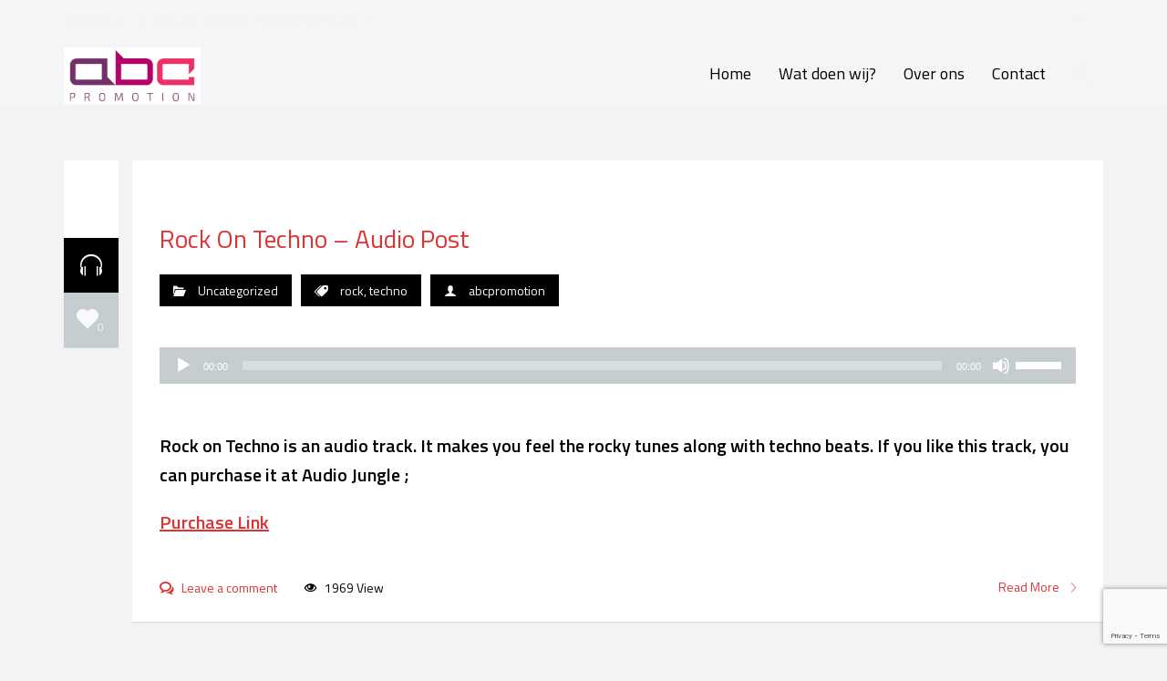

--- FILE ---
content_type: text/html; charset=UTF-8
request_url: https://abcpromotion.nl/tag/techno/
body_size: 13454
content:
<!DOCTYPE html>
<!--[if IE 7]>
<html class="ie ie7 lt-ie9" lang="nl">
<![endif]-->
<!--[if IE 8]>
<html class="ie ie8 lt-ie9" lang="nl">
<![endif]-->
<!--[if IE 9]>
<html class="ie ie9" lang="nl">
<![endif]-->
<!--[if !(IE 7) | !(IE 8) ]><!-->
<html lang="nl">
<!--<![endif]-->
<head>
<meta charset="UTF-8" />

<meta name="viewport" content="width=device-width, initial-scale=1.0, user-scalable=yes">
 
<link rel="profile" href="http://gmpg.org/xfn/11" />
<link rel="pingback" href="https://abcpromotion.nl/xmlrpc.php" />





<title>techno &#8211; ABC Promotion</title>
<meta name='robots' content='max-image-preview:large' />
<link rel='dns-prefetch' href='//s.w.org' />
<link rel='dns-prefetch' href='//www.googletagmanager.com' />
<link rel="alternate" type="application/rss+xml" title="ABC Promotion &raquo; Feed" href="https://abcpromotion.nl/feed/" />
<link rel="alternate" type="application/rss+xml" title="ABC Promotion &raquo; Reactiesfeed" href="https://abcpromotion.nl/comments/feed/" />
<link rel="alternate" type="application/rss+xml" title="ABC Promotion &raquo; techno Tagfeed" href="https://abcpromotion.nl/tag/techno/feed/" />
<script type="text/javascript">
window._wpemojiSettings = {"baseUrl":"https:\/\/s.w.org\/images\/core\/emoji\/14.0.0\/72x72\/","ext":".png","svgUrl":"https:\/\/s.w.org\/images\/core\/emoji\/14.0.0\/svg\/","svgExt":".svg","source":{"concatemoji":"https:\/\/abcpromotion.nl\/wp-includes\/js\/wp-emoji-release.min.js?ver=6.0.11"}};
/*! This file is auto-generated */
!function(e,a,t){var n,r,o,i=a.createElement("canvas"),p=i.getContext&&i.getContext("2d");function s(e,t){var a=String.fromCharCode,e=(p.clearRect(0,0,i.width,i.height),p.fillText(a.apply(this,e),0,0),i.toDataURL());return p.clearRect(0,0,i.width,i.height),p.fillText(a.apply(this,t),0,0),e===i.toDataURL()}function c(e){var t=a.createElement("script");t.src=e,t.defer=t.type="text/javascript",a.getElementsByTagName("head")[0].appendChild(t)}for(o=Array("flag","emoji"),t.supports={everything:!0,everythingExceptFlag:!0},r=0;r<o.length;r++)t.supports[o[r]]=function(e){if(!p||!p.fillText)return!1;switch(p.textBaseline="top",p.font="600 32px Arial",e){case"flag":return s([127987,65039,8205,9895,65039],[127987,65039,8203,9895,65039])?!1:!s([55356,56826,55356,56819],[55356,56826,8203,55356,56819])&&!s([55356,57332,56128,56423,56128,56418,56128,56421,56128,56430,56128,56423,56128,56447],[55356,57332,8203,56128,56423,8203,56128,56418,8203,56128,56421,8203,56128,56430,8203,56128,56423,8203,56128,56447]);case"emoji":return!s([129777,127995,8205,129778,127999],[129777,127995,8203,129778,127999])}return!1}(o[r]),t.supports.everything=t.supports.everything&&t.supports[o[r]],"flag"!==o[r]&&(t.supports.everythingExceptFlag=t.supports.everythingExceptFlag&&t.supports[o[r]]);t.supports.everythingExceptFlag=t.supports.everythingExceptFlag&&!t.supports.flag,t.DOMReady=!1,t.readyCallback=function(){t.DOMReady=!0},t.supports.everything||(n=function(){t.readyCallback()},a.addEventListener?(a.addEventListener("DOMContentLoaded",n,!1),e.addEventListener("load",n,!1)):(e.attachEvent("onload",n),a.attachEvent("onreadystatechange",function(){"complete"===a.readyState&&t.readyCallback()})),(e=t.source||{}).concatemoji?c(e.concatemoji):e.wpemoji&&e.twemoji&&(c(e.twemoji),c(e.wpemoji)))}(window,document,window._wpemojiSettings);
</script>
<style type="text/css">
img.wp-smiley,
img.emoji {
	display: inline !important;
	border: none !important;
	box-shadow: none !important;
	height: 1em !important;
	width: 1em !important;
	margin: 0 0.07em !important;
	vertical-align: -0.1em !important;
	background: none !important;
	padding: 0 !important;
}
</style>
	<link rel='stylesheet' id='rockthemes-mobile-menu-css'  href='https://abcpromotion.nl/wp-content/themes/azoom/css/jquery.mmenu.all.css?ver=6.0.11' type='text/css' media='all' />
<link rel='stylesheet' id='foundation-normalize-css'  href='https://abcpromotion.nl/wp-content/plugins/azoom-main/css/normalize.css?ver=6.0.11' type='text/css' media='all' />
<link rel='stylesheet' id='foundation-css'  href='https://abcpromotion.nl/wp-content/plugins/azoom-main/css/foundation.css?ver=6.0.11' type='text/css' media='all' />
<link rel='stylesheet' id='foundation-extra-css'  href='https://abcpromotion.nl/wp-content/plugins/azoom-main/css/foundation-extra.css?ver=6.0.11' type='text/css' media='all' />
<link rel='stylesheet' id='animate-css-css'  href='https://abcpromotion.nl/wp-content/plugins/azoom-main/css/animate.css?ver=6.0.11' type='text/css' media='all' />
<link rel='stylesheet' id='prettyPhoto-css'  href='https://abcpromotion.nl/wp-content/plugins/azoom-main/css/prettyPhoto.css?ver=6.0.11' type='text/css' media='all' />
<link rel='stylesheet' id='swiper-css-css'  href='https://abcpromotion.nl/wp-content/plugins/azoom-main/css/idangerous.swiper-2.css?ver=6.0.11' type='text/css' media='all' />
<link rel='stylesheet' id='rpb-main-css'  href='https://abcpromotion.nl/wp-content/plugins/azoom-main/css/style.css?ver=6.0.11' type='text/css' media='all' />
<link rel='stylesheet' id='contact-form-7-css'  href='https://abcpromotion.nl/wp-content/plugins/contact-form-7/includes/css/styles.css?ver=5.7.7' type='text/css' media='all' />
<link rel='stylesheet' id='wp-core-css'  href='https://abcpromotion.nl/wp-content/themes/azoom/css/wp-core.css?ver=6.0.11' type='text/css' media='all' />
<link rel='stylesheet' id='azoom-buttons-css'  href='https://abcpromotion.nl/wp-content/themes/azoom/css/buttons.css?ver=6.0.11' type='text/css' media='all' />
<link rel='stylesheet' id='rockthemes-mega-menu-css'  href='https://abcpromotion.nl/wp-content/themes/azoom/menu-ltr.css?ver=6.0.11' type='text/css' media='all' />
<link rel='stylesheet' id='azoom-style-css'  href='https://abcpromotion.nl/wp-content/themes/azoom/style.css?ver=6.0.11' type='text/css' media='all' />
<style id='azoom-style-inline-css' type='text/css'>
.padding{padding:15px;}.padding-2x{padding:30px;}body,html,p{color:#000000;}a:not(.escapea):not(.button){color:#dd3333;}a:not(.escapea):not(.button):hover{color:#000000;}.row{max-width:1170px;}.lt-ie9 .row{width:1170px;}
		.unique-grid-light-fonts, .unique-grid-light-fonts p,
		.unique-grid-light-fonts h1, .unique-grid-light-fonts h2,
		.unique-grid-light-fonts h3, .unique-grid-light-fonts h4,
		.unique-grid-light-fonts h5, .unique-grid-light-fonts h6,
		.unique-grid-light-fonts .rock-iconictext-header-title *,
		.unique-grid-light-fonts .azoom-steps li .step-details *{
			color:#000000;	
		}
	
		#nav ul.rtm-menu .rtm-menu-light-fonts ul a, #nav .rtm-menu .rtm-menu-light-fonts ul ul a
		.rtm-menu .rtm-menu-light-fonts a,
		.rtm-menu .rtm-menu-light-fonts .widget-title{
			color:#000000;	
		}
	body{visibility:hidden;}
		.main-color, .team-member-content .team-member-i, ol.comment-list li.comment .comment-author,
		ol.comment-list li.comment .comment-author a.url,
		#wp-calendar td a,
		.woocommerce-MyAccount-navigation li.is-active a,
		.woocommerce ul.products li.product .azoom-woo-grid-buttons a:hover, 
		.woocommerce-page ul.products li.product .azoom-woo-grid-buttons a:hover,
		.woocommerce #content div.product p.price, .woocommerce #content div.product span.price, 
		.woocommerce div.product p.price, .woocommerce div.product span.price, 
		.woocommerce-page #content div.product p.price, .woocommerce-page #content div.product span.price, 
		.woocommerce-page div.product p.price, .woocommerce-page div.product span.price,
		.woo-grid-hover .azoom-hover-effect .rockthemes-woo-buttons-container a:hover, 
		.woo-grid-hover .azoom-hover-effect .rockthemes-woo-buttons-container a:hover i,
		.azoom-hover-effect li:not(.link-elem) a:hover i,
		.ajax-category-navigation li a:hover, .ajax-category-navigation li a.active{
			color:#000000;	
		}
		
		#wp-calendar caption, .rockthemes-divider .divider-symbol, .rockthemes-divider .divider-symbol-left,
		.azoom-pagination .page-numbers.current:not(.dots), .azoom-link_pages > span.page-numbers:not(.dots), 
		.azoom-style-dot{
			background-color:#000000;	
			border-color:#000000;
		}
		
		.azoom-pt-featured,.widget_search .searchform #searchsubmit, 
		.azoom-heading-icon,
		.woocommerce .widget_price_filter .price_slider_amount .button, .woocommerce-page .widget_price_filter .price_slider_amount .button,
		.woocommerce .widget_price_filter .ui-slider .ui-slider-range, .woocommerce-page .widget_price_filter .ui-slider .ui-slider-range,
		.search-results-empty-content #searchform #searchsubmit, .widget_product_search #searchform #searchsubmit,
		.widget_display_forums li:hover:before, .bbp_widget_login li:hover:before, 
		.widget_display_replies li:hover:before, .widget_display_topics li:hover:before,
		.widget_display_stats dd:hover:before, .widget_display_views li:hover:before,
		.widget_archive li:hover:before, .widget_categories li:hover:before, .widget_meta li:hover:before, 
		.widget_pages li:hover:before, .widget_recent_comments li:hover:before, 
		.widget_recent_entries li:hover:before, .widget_nav_menu li:hover:before, 
		.woocommerce.widget_products li:hover:before, 
		.woocommerce.widget_product_categories .product-categories li:hover:before, 
		.woocommerce.widget_recently_viewed_products .product_list_widget li:hover:before, 
		.woocommerce.widget_layered_nav li:hover:before, .woocommerce.widget_recent_reviews li:hover:before, 
		.sidebar-area .woocommerce.widget_shopping_cart li:hover:before, 
		.woocommerce.widget_top_rated_products li:hover:before,
		.woocommerce span.onsale, .woocommerce-page span.onsale, .woocommerce .boxed-layout.boxed-colors span.onsale,
		.woocommerce-page .boxed-layout.boxed-colors span.onsale, .overlay-date-area,
		.woocommerce ul.products li.product .price, .woocommerce-page ul.products li.product .price,
		.azoom-woocommerce-cart-wrapper span.amount, .azoom-woocommerce-cart-wrapper span.amount,
		.shop_table thead th, #order_review .button, .shop_table .actions .checkout-button, 
		.product form.cart .button, .woocommerce-message .button, form.checkout_coupon .button, 
		.woocommerce form.login .button, .woocommerce-page form.login .button, .bbp-login-form .button,
		.product_meta > span, .entry-meta-single, .badge-top-left, .comment-list .reply a, #cancel-comment-reply-link{
			background-color:#000000;	
		}
		
		/*Hover Colors of WooCommerce*/
		.woocommerce-MyAccount-navigation li:hover:before,
		.woocommerce-MyAccount-navigation li.is-active:before,
		#order_review .button:hover, .shop_table .actions .checkout-button:hover, 
		.product form.cart .button:hover, .woocommerce-message .button:hover, 
		form.checkout_coupon .button:hover, .woocommerce form.login .button:hover, 
		.woocommerce-page form.login .button:hover, .bbp-login-form .button:hover{
			background-color:#000000;	
		}

		/*Button Background Color for WooCommerce*/
		.woocommerce #respond input#submit.alt, 
		.woocommerce a.button.alt, 
		.woocommerce button.button.alt, 
		.woocommerce input.button.alt,
		.woocommerce #respond input#submit.alt:hover, 
		.woocommerce a.button.alt:hover, 
		.woocommerce button.button.alt:hover, 
		.woocommerce input.button.alt:hover{
			background-color:#000000;	
		}
		
		.azoom-woo-grid-buttons .rockthemes-woo-buttons-container > span.large-6:last-child,
		.azoom-woocommerce-cart-wrapper.azoom-woocommerce-box .azoom-woocommerce-box-content .cart_list li .ajax-cart-content.ajax-cart-animate-border{
			border-color:#000000;
		}
		
		.box-shadow-dark{
			-webkit-box-shadow:inset 0 0 2px #000000;
			-moz-box-shadow:inset  0 0 2px #000000;
			box-shadow:inset 0 0 2px #000000;
			border-color:#000000;
		}
		
		.rockthemes-before-after-slider .twentytwenty-handle .twentytwenty-left-arrow{
			border-right-color:#000000;
		}
		
		.rockthemes-before-after-slider .twentytwenty-handle .twentytwenty-right-arrow{
			border-left-color:#000000;
		}
		
	
		@media only screen and (max-width: 540px){
			.mobile-menu-background{
				background:#000000;	
			}
		}
		
		@media only screen and (max-width:1023px){
			.mobile-menu-switcher{
				background:#000000;	
			}
		}
		
		.menu_use_mobile_for_main .mobile-menu-switcher{
			background:#000000;	
		}
		@media only screen and (max-width: 800px) {
			body .header-top-2 .social-icon .rock-social-icon{
				border-color:#f3f5f6;	
			}
		}
		
		.date-area-container{
			background:#ffffff;
		}
	
		.widget_archive li:before, .widget_categories li:before, .widget_meta li:before, 
		.widget_pages li:before, .widget_recent_comments li:before, .widget_recent_entries li:before, 
		.widget_nav_menu li:before, .woocommerce.widget_products li:before, 
		.woocommerce.widget_product_categories .product-categories li:before, 
		.woocommerce.widget_recently_viewed_products .product_list_widget li:before, 
		.woocommerce.widget_layered_nav li:before, .woocommerce.widget_recent_reviews li:before, 
		.sidebar-area .woocommerce.widget_shopping_cart li:before, .woocommerce.widget_top_rated_products li:before{
			background:#ffffff;	
		}
	
		hr{
			border-color:#f3f5f6;	
		}
	
			body, .button, .date-area, .date-area *, .comment-list .reply a, #cancel-comment-reply-link,
			p, a, .header-small-contact, .more-link, .rock-skill text tspan, textarea.wp-editor-area{
				font-family: "Titillium Web", sans-serif;
			}
			
			.azoom-breadcrumbs *, table, table tr th, table tr td, input[type="submit"]
			.rock-tabs-container .rock-tabs-header-container .rock-tab-header,
			ul,ol,dl, address, label, input, input:not([type="submit"]), select, button, textarea, .wp-editor-area,
			textarea.wp-editor-area,
			.azoom-pagination .page-numbers, input[type="submit"]:not(.button), .comments-submit, #comments-submit,
			p, .header-small-contact, .rock-toggle-header,
			.rock-tabs-container .rock-tabs-header-container .rock-tab-header{
				font-size:20px;	
			}
		
		h1, h2, h3, h4, h5, h6, .title-container, .title-container a, .page-title, 
		.sidebar-area caption, .azoom-portfolio-main-title, .team-member-content .member-b,
		.ajax-filtered-gallery-holder .ajax-navigation strong, .searchform label,
		.azoom-breadcrumbs li a, .azoom-breadcrumbs li,
		.rock-iconictext-container .rock-iconictext-header-title,
		.rock-iconictext-container .rock-iconictext-header-title strong,
		.azoom-element-responsive-title{
			font-family: "Titillium Web", sans-serif;
		}
		
		#nav, #nav a, #nav ul li{
			font-family: "Titillium Web", sans-serif;
		}
		#nav .rtm-menu li a{
			font-size:18px;
		}
		
		#nav ul.rtm-menu > li > a, #nav .rtm-menu > ul > li > a{
			font-weight:inherit;	
		}
		
		#nav ul.rtm-menu > li li a, #nav .rtm-menu > ul > li li a{
			font-weight:700;	
		}
		
		#nav .rtm-menu ul li a{
			font-size:15px;	
		}
		.main-color{color:#000000;}.main-boxed-text-color{color:#f3f5f6;}#toTop{background:#000000;}
		.header-top-2, .header-top-2 .social-icon .rock-social-icon,
		.header-top-2 .social-icon .rock-social-icon:first-child,
		.header-top-2 .header-wpml-container{
			border-color:#f3f5f6;	
		}
	.header-top-1{background:#f3f5f6;}.sticky-header-wrapper{background:#f3f5f6;}.header-top-2{
		background-color:#f3f5f6;
		color:#f3f5f6;
	}.header-top-2 a:not(.escapea):not(.button){color:#f3f5f6;}.header-top-2 a:not(.escapea):not(.button):hover{color:#f3f5f6;}.lt-ie9 body .header-top-2 div a{color:#f3f5f6;}.lt-ie9 .header-top-2 a:hover{color:#f3f5f6;}.ie.ie8 .header-top-2 div a{color:#f3f5f6 !important;}
		.logo-main-wrapper .logo-container a{
			line-height:70px; 
		}
		.logo-main-wrapper .sticky-logo-container a{
			line-height:70px;
		}
	
		.logo-main-wrapper{max-height:70px;}
		.header-sticky-animate .logo-main-wrapper{max-height:70px;}	
	
		.header-sticky-animate .logo-animation-container{
			transform:translateY(-70px);
			-webkit-transform:translateY(-70px);
			-moz-transform:translateY(-70px);
			-ms-transform:translateY(-70px);
		}
		
		.main-header-area{
			/*height:70px;*/
		}
		
		.main-header-area.header-sticky-animate{
			/*height:70px;*/
		}
		
		.main-header-area.header-sticky-active{
			background:#f3f5f6;
		}
	
			#nav .rtm-menu > li > a, 
			#nav .rtm-menu > ul > li > a{
				line-height:70px;
			}
			
			
			.header-sticky-animate #nav .rtm-menu > li > a, 
			.header-sticky-animate #nav .rtm-menu > ul > li > a{
				line-height:70px;
			}
			
			
			#nav ul.rtm-menu a, #nav .rtm-menu ul a{
				color:#000000;
			}
			
			#nav ul.rtm-menu > li:hover > a,
			#nav .rtm-menu > ul > li a:hover,
			#nav ul.rtm-menu > li.current-menu-item > a,
			#nav .rtm-menu > ul > li.current-menu-item a,
			#nav ul.rtm-menu > li.current-menu-ancestor > a,
			#nav .rtm-menu > ul > li.current-menu-ancestor a,
			#nav .azoom-woocommerce-cart-menu-item a{
				color:#ffffff;			
			}
		
			ul.rtm-menu > li:hover:not(.dismiss-mobile), .rtm-menu > ul > li:hover:not(.dismiss-mobile), 
			ul.rtm-menu > li.current-menu-item:not(.dismiss-mobile), 
			.rtm-menu > ul > li.current-menu-item:not(.dismiss-mobile), 
			ul.rtm-menu > li.current-menu-ancestor:not(.dismiss-mobile), 
			.rtm-menu > ul > li.current-menu-ancestor:not(.dismiss-mobile){
				background:#bf1e87;
			}	
			#nav ul.rtm-menu ul a, #nav .rtm-menu ul ul a{
				color:#787878;	
			}
			
			#nav ul.rtm-menu ul li:not(.hide-label) a:hover, #nav .rtm-menu ul ul li:not(.hide-label) a:hover,
			#nav ul.rtm-menu ul li.current-menu-item:not(.hide-label) > a, 
			#nav .rtm-menu ul ul li.current-menu-item:not(.hide-label) > a{
				background:#bf1e87;
			}
			
			
			
			/*Sub Menu Details*/
			.rtm-menu .sub-menu, .rtm-menu .children{
				background:#ffffff;	
			}
			#nav ul.rtm-menu ul a, #nav .rtm-menu ul ul a{
				color:#000000;		
			}
			#nav ul.rtm-menu ul li .description, #nav .rtm-menu ul ul li .description{
				color:#f3f5f6;		
			}
			#nav ul.rtm-menu ul a:hover, #nav .rtm-menu ul ul a:hover,
			#nav ul.rtm-menu ul li:not(.hide-label) a:hover, #nav .rtm-menu ul ul li:not(.hide-label) a:hover, 
			#nav ul.rtm-menu ul li.current-menu-item:not(.hide-label) > a, 
			#nav .rtm-menu ul ul li.current-menu-item:not(.hide-label) > a{
				color:#ffffff;	
			}
			.main-navigation ul.rtm-menu > li.regularmenu li a,
			.rtm-menu .megamenu li.columns{
				border-color:#f3f5f6;	
			}
			#nav ul.rtm-menu > li > ul, #nav .rtm-menu > ul > li > ul{
				border-color:#f3f5f6;	
			}
			
		@media only screen and (max-width: 1170px) {
				.rtm-menu > li > a,
				.rtm-menu > ul > li > a,
				.rtm-menu > ul > li > .heading-nav{
					padding:0 10px;
				}
			}
			.rtm-menu-sticker.sticker-model-hot{
				background: #f3f5f6;
				color: #f3f5f6;
			}
			.rtm-menu-sticker.sticker-model-new{
				background: #f3f5f6;
				color: #f3f5f6;
			}
			.rtm-menu-sticker.sticker-model-info{
				background: #f3f5f6;
				color: #f3f5f6;
			}
		
			/*Menu Search Element*/
			#nav ul.rtm-menu > li.azoom-ajax-search-menu-item,
			#nav .rtm-menu > ul > li.azoom-ajax-search-menu-item,
			nav .azoom-ajax-search-menu-item{
				background:#f3f5f6;	
			}
			#nav ul.rtm-menu > li.azoom-ajax-search-menu-item a,
			#nav .rtm-menu > ul > li.azoom-ajax-search-menu-item a,
			nav .azoom-ajax-search-menu-item a{
				color:#f3f5f6;
			}
			#nav ul.rtm-menu > li.azoom-ajax-search-menu-item:hover a,
			#nav .rtm-menu > ul > li.azoom-ajax-search-menu-item:hover a,
			nav li.azoom-ajax-search-menu-item:hover a{
				color:#f3f5f6;
			}
			/*Menu WooCart Element*/
			#nav ul.rtm-menu > li.azoom-woocommerce-cart-menu-item,
			#nav .rtm-menu > ul > li.azoom-woocommerce-cart-menu-item,
			nav li.azoom-woocommerce-cart-menu-item{
				background:#f3f5f6;	
			}
			#nav ul.rtm-menu > li.azoom-woocommerce-cart-menu-item a,
			#nav .rtm-menu > ul > li.azoom-woocommerce-cart-menu-item a,
			nav li.azoom-woocommerce-cart-menu-item a{
				color:#f3f5f6;
			}
			#nav ul.rtm-menu > li.azoom-woocommerce-cart-menu-item:hover a,
			#nav .rtm-menu > ul > li.azoom-woocommerce-cart-menu-item:hover a,
			nav li.azoom-woocommerce-cart-menu-item:hover a{
				color:#f3f5f6;
			}
			
			
			/*Menu Extras (WooCommerce Cart Contents and Search Results)*/
			.azoom-undermenu-box, #nav .regularmenu ul ul{
				border-color:#f3f5f6;
			}
			.azoom-undermenu-box-background{
				background:#f3f5f6;	
			}
			.azoom-undermenu-box .undermenu-box-button-cover{
				background:#f3f5f6;	
			}
			.azoom-undermenu-box .undermenu-box-button-cover .search-results-button,
			.azoom-undermenu-box .undermenu-box-button-cover .azoom-woo-cart-buttons
			{
				background:#f3f5f6;
				color:#f3f5f6;	
			}
			.azoom-undermenu-box .undermenu-box-button-cover .azoom-woo-cart-buttons:hover,
			.azoom-undermenu-box .undermenu-box-button-cover .search-results-button:hover{
				background:#f3f5f6;
			}
			.azoom-undermenu-mask .search_full .rockthemes-ajax-search-input, 
			.search_full .rockthemes-ajax-search-input:focus, 
			.search_full .rockthemes-ajax-search-input:hover, 
			.search_full .rockthemes-ajax-search-input:active{
				border-color:#f3f5f6;
			}
			.azoom-woocommerce-cart-wrapper.azoom-woocommerce-box .azoom-woocommerce-box-content .cart_list li .ajax-cart-content,
			.search-single-result{
				background:#f3f5f6;	
			}
			.azoom-woocommerce-cart-wrapper.azoom-woocommerce-box .azoom-woocommerce-box-content .cart_list li .ajax-cart-content:hover,
			.search-single-result:hover{
				background:#f3f5f6;	
			}
			.woo-grid-hover .azoom-hover-effect{
				background:#f3f5f6;	
			}
	
		.mobile-menu-switcher-holder, .mobile-cart-holder, .menu_use_mobile_for_main .azoom-ajax-search-menu-item{
			line-height:70px;
		}
		.header-sticky-animate .mobile-menu-switcher-holder,
		.header-sticky-animate .mobile-cart-holder,
		.menu_use_mobile_for_main .header-sticky-animate .azoom-ajax-search-menu-item{
			line-height:70px;
		}
		.menu_use_mobile_for_main .menu-mobile-details{
			max-height:70px;
		}
		.menu_use_mobile_for_main .header-sticky-animate .menu-mobile-details{
			max-height:70px;
		}
		
		#rnmm.mm-menu{
			background:#bf1e87;	
		}
		
		#rnmm .mm-panel a, #rnmm .mm-panel a:not(.escapea):not(.button),
		#rnmm.mm-menu .mm-navbar-top{color:#ffffff;}
		
		#rnmm a:hover, #rnmm a:not(.escapea):not(.button):hover,
		#rnmm li.current-menu-item > a, #rnmm li.current-menu-item > a:not(.escapea):not(.button){
			color:#000000;
		}
		
		#rnmm.mm-menu .mm-listview > li.mm-selected > a:not(.mm-subopen), 
		#rnmm.mm-menu .mm-listview > li.mm-selected > span{
			background:#e585e0;	
		}
		
		#rnmm i:not(.social-icon-regular):not(.social-icon-hover){
			color:#f3f5f6;	
		}

		#rnmm.mm-menu .mm-navbar .mm-prev:before, #rnmm.mm-menu .mm-navbar .mm-next:after,
		.mm-menu .mm-listview > li .mm-prev:before, .mm-menu .mm-listview > li .mm-next:after, .mm-menu .mm-listview > li .mm-arrow:after,
		#rnmm.mm-menu .mm-listview > li > a.mm-subopen:after, 
		#rnmm.mm-menu .mm-listview > li > a.mm-subclose:before{
			border-color:#f3f5f6;	
		}
		
		#rnmm .mm-navbar-top .logo-container{
			padding-top:30px;
			padding-bottom:30px;
		}
		
		#rnmm .mm-panel li a, #rnmm .mm-navbar-top a, #rnmm .mm-navbar-top span, #rnmm .mm-navbar-top div{
			font-family: "Titillium Web", sans-serif;
		}
		#rnmm .mm-listview li a{
			font-size:14px;
			font-weight:inherit;
		}
		#rnmm .mm-navbar-top a, #rnmm .mm-navbar-top span, #rnmm .mm-navbar-top div{font-size:16px;}
	#rockthemes_mobile_menu{left:0px;}
		#mobile-menu-list-icon{
			background:rgba(243,245,246,0.6);
		}
		
		#mobile-menu-list-icon:before, #mobile-menu-list-icon:after, #mobile-menu-list-icon span {
			background:#f3f5f6;	
		}
		.menu-mobile-details #mobile-menu-list-icon::before, .menu-mobile-details #mobile-menu-list-icon::after, 
		.menu-mobile-details #mobile-menu-list-icon span{
			background:#f3f5f6;	
		}
	
		#rockthemes-inline-nav .rin-title:after{border-left-color:#000000;}
		#rockthemes-inline-nav .rin-title{background-color:#000000;}
	#azoom-go-to-top{background:#f3f5f6; color:#f3f5f6;}.azoom-title-breadcrumbs{background:#f3f5f6;}
		.azoom-title-breadcrumbs, .azoom-title-breadcrumbs .page-title,
		.azoom-title-breadcrumbs.full-width-title-breadcrumbs .page-title{
			color:#f3f5f6;
		}.azoom-title-breadcrumbs a:not(.escapea):not(.button){color:#f3f5f6;}.azoom-title-breadcrumbs a:not(.escapea):not(.button):hover{color:#000000;}.lt-ie9 .azoom-title-breadcrumbs a{color:#f3f5f6;}.lt-ie9 .azoom-title-breadcrumbs a:hover{color:#000000;}.footer-large{background:#722c63;}
		.footer-large, .footer-large *, .footer-large .widget-title, 
		.footer-large .widget > h3, .footer-large .widget > .widget-title{
			color:#ffffff;
		}
	.footer-large a:not(.escapea):not(.button){color:#f3f5f6;}.footer-large a:not(.escapea):not(.button):hover{color:#000000;}.lt-ie9 .footer-large a{color:#f3f5f6;}.lt-ie9 .footer-large a:hover{color:#000000;}
		.widget_archive li, .widget_categories li, .widget_meta li, .widget_pages li, 
		.widget_recent_comments li, .widget_recent_entries li, .widget_nav_menu li, 
		.woocommerce.widget_product_categories .product-categories li, 
		.woocommerce.widget_recently_viewed_products .product_list_widget li, 
		.woocommerce.widget_products .product_list_widget li, .woocommerce.widget_layered_nav li, 
		.woocommerce.widget_recent_reviews li, .sidebar-area .woocommerce.widget_shopping_cart li, 
		.woocommerce.widget_top_rated_products li{
			border-color:#f3f5f6;	
		}
	.footer-bottom{background:#f3f5f6;}.footer-bottom{color:#f3f5f6;}.footer-bottom a:not(.escapea):not(.button){color:#f3f5f6;}.footer-bottom a:not(.escapea):not(.button):hover{color:#000000;}.lt-ie9 .footer-bottom a{color:#f3f5f6;}.lt-ie9 .footer-bottom a:hover{color:#000000;}.footer-bottom > .row{border-color:#f3f5f6;}h1{color:#000000;}h2{color:#000000;}h3{color:#000000;}h4{color:#000000;}h5{color:#000000;}h6{color:#000000;}.error-404-header, .error-404-description{color:#f3f5f6;}
	.genericon:before,
	.menu-toggle:after,
	.featured-post:before,
	.date a:before,
	.entry-meta .author a:before,
	.format-audio .entry-content:before,
	.comments-link a:before,
	.tags-links a:first-child:before,
	.categories-links a:first-child:before,
	.post-view:before,
	.edit-link a:before,
	.attachment .entry-title:before,
	.attachment-meta:before,
	.attachment-meta a:before,
	.comment-awaiting-moderation:before,
	.comment-reply-link:before,
	.comment-reply-login:before,
	.comment-reply-title small a:before,
	.bypostauthor > .comment-body .fn:before,
	.error404 .page-title:before{
		color:#000000;
	}
	.more-link:not(.button){color:#dd3333;}.post-format-container{background-color:#000000; color:#f3f5f6;}
	.azoom-pagination .page-numbers:not(.current):hover, input[type="submit"]:not(.checkout-button):not(.button.alt):hover, .comments-submit:hover, #comments-submit:hover{

	}
	
	.azoom-pagination .page-numbers.current:not(.dots), .azoom-pagination .page-numbers:not(.dots):active, .azoom-link_pages > span.page-numbers:not(.dots), 
	.button.active, .button.current, .button.active:hover, .button.current:hover .button.active:active, .button.current:active{
		background:#000000;	 
		border-color:#000000;
	}
	#main-canvas{background:#f3f5f6;}body.custom-background{
			background-size:149px 139px
	}.ui-panel-content-wrap, .ui-overlay-c{background:#f0f0f0 url("")   top  !important; } .content_holder{ -webkit-box-shadow: 0px 0px 50px rgba(80, 80, 80, 0.78); -moz-box-shadow: 0px 0px 50px rgba(80, 80, 80, 0.78); box-shadow: 0px 0px 50px rgba(80, 80, 80, 0.78);  } .boxed-layout{background-color:#ffffff;}.rockthemes-parallax .boxed-layout{background-color:#ffffff;}.boxed-layout.boxed-colors, .boxed-layout.boxed-colors p, .boxed-layout.boxed-colors h1,
	 .boxed-layout.boxed-colors h2, .boxed-layout.boxed-colors h3, .boxed-layout.boxed-colors h4,
	 .boxed-layout.boxed-colors h5, .boxed-layout.boxed-colors h6,
	 .boxed-layout.boxed-colors div{color:#f3f5f6;}.boxed-layout.boxed-colors a:not(.button){color:#f3f5f6;}.boxed-layout.boxed-colors a:not(.button):hover{color:#f3f5f6;}
		.azoom-pt-package-name{
			background:#f3f5f6;	
		}
	.rock-toggles-container .rock-toggle-header{color:#f3f5f6;}.rock-toggles-container .active .rock-toggle-header{
		color:#f3f5f6;
		background:#000000;
	}.rock-toggles-container > div:not(.active) .rock-toggle-header:hover{color:#f3f5f6;}.rock-toggle-content{background:#f3f5f6;}.rock-toggle-header{background:#f3f5f6;}
		.rock-tabs-container .rock-tabs-header-container .rock-tab-header{color:#f3f5f6;}
		.rock-tabs-container .rock-tabs-header-container .rock-tab-header:hover{color:#f3f5f6;}
		.rock-tabs-container .rock-tabs-header-container .rock-tab-header.active{color:#f3f5f6;}
	.rock-tabs-container .rock-tabs-header-container .rock-tab-header{
		background:#f3f5f6;
	}
	.rock-tabs-container .rock-tabs-content-container .tabs-motion-container{
		background:#f3f5f6;
	}
	.rock-tabs-container .rock-tabs-header-container .rock-tab-header.active{
		background:#000000;
	}
		.boxed-layout .rock-tabs-container .rock-tabs-header-container .rock-tab-header{color:#f3f5f6;}
		.boxed-layout .rock-tabs-container .rock-tabs-header-container .rock-tab-header.active,
		.boxed-layout .rock-tabs-container .rock-tabs-header-container .rock-tab-header.active:hover{color:#f3f5f6;}
		.boxed-layout .rock-tabs-container .rock-tabs-header-container .rock-tab-header:hover{color:#f3f5f6;}
	.rock-tabs-container.tab-top .rock-tabs-header-container .rock-tab-header.active:first-child,
	.rock-tabs-container.tab-top .rock-tabs-header-container .rock-tab-header.active,
	.rock-tabs-container.tab-top .rock-tabs-header-container .rock-tab-header.active{
		border-left-color:#f3f5f6;
		border-right-color:#f3f5f6;
		border-top-color:#f3f5f6;
	}.rock-tabs-container.tab-top .rock-tabs-header-container .rock-tab-header.active{
		border-bottom-color:#000000;
	}.rock-tabs-container.tab-left .rock-tabs-content-container{border-left-color:#f3f5f6;}
	.rock-tabs-container.tab-right .rock-tabs-content-container{border-right-color:#f3f5f6;}
	.rock-tabs-container.tab-top .rock-tabs-content-container .tabs-motion-container{border-top-color:#f3f5f6;}
	.boxed-layout{border-radius:0px;}
	.ajax-filtered-hover-box{
		width:605px; 
		height:405px;
		background:#FAFAFA;
		border-color:#BEBEBE;
		color:666666;
	}.ajax-filtered-hover-box > ajax-filtered-image{width:590px; height:300px;}
	.ajax-filtered-gallery-holder.category-names-in-border .ajax-navigation ul li a,
	.ajax-filtered-gallery-holder.category-names-in-border .ajax-filtered-footer a{
		border-color:666666;
	}
	.ajax-filtered-gallery-holder.category-names-in-border .ajax-navigation ul li a:hover,
	.ajax-filtered-gallery-holder.category-names-in-border .ajax-filtered-footer a:hover,
	.ajax-filtered-gallery-holder.category-names-in-border .ajax-navigation ul li.active a{
		border-color:#000000;
	}.header-top-1 .rock-social-icon a .social-icon-regular{color:#f3f5f6 !important;}.lt-ie9 .header-top-2 .social-icon-regular{color:#f3f5f6 !important;}.rock-social-icon a .social-icon-regular{color:#f3f5f6 !important;}.rock-social-icon a .social-icon-hover{color:#000000 !important;}.team-member-content .team-member-i{color:#000000;}.error-404-icon{color:#000000;}mark{background-color:#000000;}p{
font-weight:600;
}
</style>
<link rel='stylesheet' id='azoom-media-queries-css'  href='https://abcpromotion.nl/wp-content/themes/azoom/media-queries.css?ver=6.0.11' type='text/css' media='all' />
<script type='text/javascript' src='https://abcpromotion.nl/wp-content/plugins/azoom-main/js/modernizr.js?ver=6.0.11' id='modernizr-js-js'></script>
<script type='text/javascript' src='https://abcpromotion.nl/wp-includes/js/jquery/jquery.min.js?ver=3.6.0' id='jquery-core-js'></script>
<script type='text/javascript' src='https://abcpromotion.nl/wp-includes/js/jquery/jquery-migrate.min.js?ver=3.3.2' id='jquery-migrate-js'></script>
<script type='text/javascript' src='https://abcpromotion.nl/wp-content/plugins/azoom-main/js/webfont.js?ver=6.0.11' id='webfontloader-js'></script>
<script type='text/javascript' id='rockthemes-font-loader-js-extra'>
/* <![CDATA[ */
var rockthemes = {"ajaxurl":"https:\/\/abcpromotion.nl\/wp-admin\/admin-ajax.php","colors":{"main_color":"#000000"},"ajax_nonce":"dea15227d0","f_way":"https:\/\/abcpromotion.nl\/wp-content\/plugins\/azoom-main","nonces":{"portfolio":"4a06d5f260","asearch":"c140488626","achievement":"446d188850","love":"1b345a2a45"},"home_url":"https:\/\/abcpromotion.nl","gif_loader":"<img src=\"https:\/\/abcpromotion.nl\/wp-content\/plugins\/azoom-main\/images\/ajax-loader.gif\" class=\"gif-loader\" alt=\"Loading\" \/>","frontend_options":{"activate_smooth_scroll":"false","nicescroll_style_enabled":"false","is_admin_bar_showing":false,"display_inline_nav":false,"header_location":"top_navigation"},"hover_details":{"hover_width_min_large":"250","hover_height_min_large":"225","hover_width_min_medium":"160","hover_height_min_medium":"125"},"fonts":{"use_icomoon":"true","icomoon_url":"https:\/\/abcpromotion.nl\/wp-content\/plugins\/azoom-main\/icons\/css\/icomoon.css","menu_font_family":"font-family: \"Titillium Web\", sans-serif;","activate_font_loading":"true","font_families":["Titillium Web:400,200,200italic,300,300italic,400italic,600,700"]},"is_rtl":"ltr","mobile_menu":{"main_title":"Menu","back_text":"Back"},"menu":{"regular_height":70,"sticky_height":70,"enable_menu_hash_navigation":"false","main_menu_model":""},"resposivity":"true","grid":{"block":{"medium":"800","small":"540"}},"woocommerce":[]};
var rockthemes = {"ajaxurl":"https:\/\/abcpromotion.nl\/wp-admin\/admin-ajax.php","colors":{"main_color":"#000000"},"ajax_nonce":"dea15227d0","f_way":"https:\/\/abcpromotion.nl\/wp-content\/themes\/azoom","nonces":{"portfolio":"4a06d5f260","asearch":"c140488626","achievement":"446d188850","love":"1b345a2a45"},"home_url":"https:\/\/abcpromotion.nl","gif_loader":"<img src=\"https:\/\/abcpromotion.nl\/wp-content\/themes\/azoom\/images\/ajax-loader.gif\" class=\"gif-loader\" alt=\"Loading\" \/>","frontend_options":{"activate_smooth_scroll":"false","nicescroll_style_enabled":"false","is_admin_bar_showing":false,"display_inline_nav":false,"header_location":"top_navigation"},"hover_details":{"hover_width_min_large":"250","hover_height_min_large":"225","hover_width_min_medium":"160","hover_height_min_medium":"125"},"fonts":{"use_icomoon":"true","icomoon_url":"https:\/\/abcpromotion.nl\/wp-content\/themes\/azoom\/icons\/css\/icomoon.css","menu_font_family":"font-family: \"Titillium Web\", sans-serif;","activate_font_loading":"true","font_families":["Titillium Web:400,200,200italic,300,300italic,400italic,600,700"]},"is_rtl":"ltr","mobile_menu":{"main_title":"Menu","back_text":"Back"},"menu":{"regular_height":70,"sticky_height":70,"enable_menu_hash_navigation":"false","main_menu_model":""},"resposivity":"true","grid":{"block":{"medium":"800","small":"540"}},"woocommerce":[]};
/* ]]> */
</script>
<script type='text/javascript' src='https://abcpromotion.nl/wp-content/plugins/azoom-main/js/rockthemes_font_load.js?ver=6.0.11' id='rockthemes-font-loader-js'></script>
<script type='text/javascript' src='https://abcpromotion.nl/wp-content/plugins/azoom-main/js/imagesloaded.pkgd.min.js?ver=3.1.8' id='images-loaded-js'></script>
<script type='text/javascript' src='https://abcpromotion.nl/wp-content/plugins/azoom-main/js/jquery.smartresize.js?ver=1.0.0' id='smartresize-js-js'></script>
<script type='text/javascript' src='https://abcpromotion.nl/wp-content/plugins/azoom-main/js/jquery.prettyPhoto.js?ver=3.1.6' id='jquery.prettyPhoto-js'></script>
<script type='text/javascript' src='https://abcpromotion.nl/wp-content/plugins/azoom-main/js/isInViewport.min.js?ver=1.0.0' id='inview-js-js'></script>
<script type='text/javascript' src='https://abcpromotion.nl/wp-content/plugins/azoom-main/js/jquery.appear.js?ver=1.0.0' id='jquery-appear-js'></script>
<script type='text/javascript' id='azoom-jquery-js-extra'>
/* <![CDATA[ */
var rockthemes = {"ajaxurl":"https:\/\/abcpromotion.nl\/wp-admin\/admin-ajax.php","colors":{"main_color":"#000000"},"ajax_nonce":"dea15227d0","f_way":"https:\/\/abcpromotion.nl\/wp-content\/plugins\/azoom-main","nonces":{"portfolio":"4a06d5f260","asearch":"c140488626","achievement":"446d188850","love":"1b345a2a45"},"home_url":"https:\/\/abcpromotion.nl","gif_loader":"<img src=\"https:\/\/abcpromotion.nl\/wp-content\/plugins\/azoom-main\/images\/ajax-loader.gif\" class=\"gif-loader\" alt=\"Loading\" \/>","frontend_options":{"activate_smooth_scroll":"false","nicescroll_style_enabled":"false","is_admin_bar_showing":false,"display_inline_nav":false,"header_location":"top_navigation"},"hover_details":{"hover_width_min_large":"250","hover_height_min_large":"225","hover_width_min_medium":"160","hover_height_min_medium":"125"},"fonts":{"use_icomoon":"true","icomoon_url":"https:\/\/abcpromotion.nl\/wp-content\/plugins\/azoom-main\/icons\/css\/icomoon.css","menu_font_family":"font-family: \"Titillium Web\", sans-serif;","activate_font_loading":"true","font_families":["Titillium Web:400,200,200italic,300,300italic,400italic,600,700"]},"is_rtl":"ltr","mobile_menu":{"main_title":"Menu","back_text":"Back"},"menu":{"regular_height":70,"sticky_height":70,"enable_menu_hash_navigation":"false","main_menu_model":""},"resposivity":"true","grid":{"block":{"medium":"800","small":"540"}},"woocommerce":[]};
var rockthemes = {"ajaxurl":"https:\/\/abcpromotion.nl\/wp-admin\/admin-ajax.php","colors":{"main_color":"#000000"},"ajax_nonce":"dea15227d0","f_way":"https:\/\/abcpromotion.nl\/wp-content\/themes\/azoom","nonces":{"portfolio":"4a06d5f260","asearch":"c140488626","achievement":"446d188850","love":"1b345a2a45"},"home_url":"https:\/\/abcpromotion.nl","gif_loader":"<img src=\"https:\/\/abcpromotion.nl\/wp-content\/themes\/azoom\/images\/ajax-loader.gif\" class=\"gif-loader\" alt=\"Loading\" \/>","frontend_options":{"activate_smooth_scroll":"false","nicescroll_style_enabled":"false","is_admin_bar_showing":false,"display_inline_nav":false,"header_location":"top_navigation"},"hover_details":{"hover_width_min_large":"250","hover_height_min_large":"225","hover_width_min_medium":"160","hover_height_min_medium":"125"},"fonts":{"use_icomoon":"true","icomoon_url":"https:\/\/abcpromotion.nl\/wp-content\/themes\/azoom\/icons\/css\/icomoon.css","menu_font_family":"font-family: \"Titillium Web\", sans-serif;","activate_font_loading":"true","font_families":["Titillium Web:400,200,200italic,300,300italic,400italic,600,700"]},"is_rtl":"ltr","mobile_menu":{"main_title":"Menu","back_text":"Back"},"menu":{"regular_height":70,"sticky_height":70,"enable_menu_hash_navigation":"false","main_menu_model":""},"resposivity":"true","grid":{"block":{"medium":"800","small":"540"}},"woocommerce":[]};
/* ]]> */
</script>
<script type='text/javascript' src='https://abcpromotion.nl/wp-content/plugins/azoom-main/js/azoom.jquery.js?ver=1.0.0' id='azoom-jquery-js'></script>
<script type='text/javascript' src='https://abcpromotion.nl/wp-content/themes/azoom/rock-widgets/mega-menu/js/megamenu.js?ver=6.0.11' id='megamenu-js-js'></script>
<script type='text/javascript' src='https://abcpromotion.nl/wp-content/themes/azoom/js/jquery.mmenu.min.all.js?ver=6.0.11' id='rockthemes-mobile-menu-js'></script>
<link rel="https://api.w.org/" href="https://abcpromotion.nl/wp-json/" /><link rel="alternate" type="application/json" href="https://abcpromotion.nl/wp-json/wp/v2/tags/16" /><link rel="EditURI" type="application/rsd+xml" title="RSD" href="https://abcpromotion.nl/xmlrpc.php?rsd" />
<link rel="wlwmanifest" type="application/wlwmanifest+xml" href="https://abcpromotion.nl/wp-includes/wlwmanifest.xml" /> 
<meta name="generator" content="WordPress 6.0.11" />

		<!-- GA Google Analytics @ https://m0n.co/ga -->
		<script>
			(function(i,s,o,g,r,a,m){i['GoogleAnalyticsObject']=r;i[r]=i[r]||function(){
			(i[r].q=i[r].q||[]).push(arguments)},i[r].l=1*new Date();a=s.createElement(o),
			m=s.getElementsByTagName(o)[0];a.async=1;a.src=g;m.parentNode.insertBefore(a,m)
			})(window,document,'script','https://www.google-analytics.com/analytics.js','ga');
			ga('create', 'G-25ZZ3EFCNG', 'auto');
			ga('send', 'pageview');
		</script>

	<meta name="generator" content="Site Kit by Google 1.170.0" /><link rel="shortcut icon" type="image/x-icon" href="https://abcpromotion.nl/wp-content/uploads/2016/01/favocon.png" />
</head>
<body class="archive tag tag-techno tag-16"  itemscope="itemscope" itemtype="http://schema.org/WebPage">

    <div id="main-container" class="main-container">

<!-- Before Header Area --><div id="before-header" class="rockthemes-before-header intro-effect-slide"></div><!-- /End of Before Header Area --><!-- Main Header Area --><div class="header-all-wrapper azoom-transition header-model-1">	<div  class="header-top-2   not-visible">
        <div class="row">
        	<div class="large-12 columns">
                <div class="row">
					<div class="large-6 medium-6 small-12  text-overflow columns header-top-2-font-size header-social-line-height header-contact-info centered-text-responsive"><span><strong> Bel ons:</strong> 0115 - 622 634 | <strong> Email : </strong><a href="mailto:info@abcpromotion.nl">info@abcpromotion.nl</a></span></div>
					<div class="large-6 medium-6 small-12 columns right-text centered-text-responsive header-top-2-responsive-inline-block social-no-margin wpml-in-ht2"><div class="header-social-container"><div id="rock-social-icons-1" class="social-icon icon-group-container"><div class="rock-social-icon"><a href="https://www.facebook.com/ABC-Promotion-Terneuzen-475065689237018/" target="_blank"><div class="social-icon-container azoom-transition-fast"><i class="icomoon icomoon-icon-facebook social-icon-regular"></i><i class="icomoon icomoon-icon-facebook social-icon-hover"></i></div></a></div><div class="clear"></div></div></div></div>
                </div>
            </div>
		</div>
	</div>
	<div  class="sticky-header-wrapper  not-visible">
		<div  class="main-header-area  menu-box-shadow not-visible header-top-1 header-sticky">
			<div class="row header-row">
				<div class="logo-main-wrapper left-text"><div class="logo-animation-container"><div class="logo-container"><a href="https://abcpromotion.nl" title="ABC Promotion"><img src="https://abcpromotion.nl/wp-content/uploads/2016/02/abc-sticky-logo.png" srcset="https://abcpromotion.nl/wp-content/uploads/2016/02/abc-sticky-logo.png 1x, https://abcpromotion.nl/wp-content/uploads/2016/02/abc-sticky-logo@2px.png 2x" alt="ABC Promotion"  style="max-width:150px; max-height:80px; width:100%;" /></a></div><div class="sticky-logo-container"><a href="https://abcpromotion.nl" title="ABC Promotion"><img src="https://abcpromotion.nl/wp-content/uploads/2016/02/abc-sticky-logo.png" srcset="https://abcpromotion.nl/wp-content/uploads/2016/02/abc-sticky-logo.png 1x, https://abcpromotion.nl/wp-content/uploads/2016/02/abc-sticky-logo@2px.png 2x" alt="ABC Promotion"  style="max-width:150px; max-height:80px; width:100%;" /></a></div></div>
				</div>
				<div class="nav-main-wrapper right-text-responsive">
					<nav id="rtm-navigation" class="navigation main-navigation"><div id="nav" class="menu-eigen-menu-container"><ul id="menu-eigen-menu" class="nav-menu rtm-menu rtm-menu"><li id="menu-item-5300" class="menu-item menu-item-type-post_type menu-item-object-page menu-item-home regularmenu  show-label rtm-menu-depth-0 " ><a href="https://abcpromotion.nl/"><span class="main-nav-item-title main-title-with-desc">Home</span></a></li>
<li id="menu-item-5719" class="menu-item menu-item-type-post_type menu-item-object-page menu-item-has-children regularmenu  show-label rtm-menu-depth-0  link-disabled "  data-mm-align="left" ><a><span class="main-nav-item-title main-title-with-desc">Wat doen wij?</span></a>
<ul class="sub-menu">
	<li id="menu-item-4831" class="menu-item menu-item-type-post_type menu-item-object-page regularmenu  show-label rtm-menu-depth-1 " ><a href="https://abcpromotion.nl/voertuigreclame/"><span class="main-nav-item-title main-title-with-desc">Voertuigreclame</span></a></li>
	<li id="menu-item-4834" class="menu-item menu-item-type-post_type menu-item-object-page regularmenu  show-label rtm-menu-depth-1 " ><a href="https://abcpromotion.nl/gevelreclame/"><span class="main-nav-item-title main-title-with-desc">Gevelreclame (Lichtreclame)</span></a></li>
	<li id="menu-item-4837" class="menu-item menu-item-type-post_type menu-item-object-page regularmenu  show-label rtm-menu-depth-1 " ><a href="https://abcpromotion.nl/folie/"><span class="main-nav-item-title main-title-with-desc">Folie/Stickers</span></a></li>
	<li id="menu-item-4840" class="menu-item menu-item-type-post_type menu-item-object-page regularmenu  show-label rtm-menu-depth-1 " ><a href="https://abcpromotion.nl/graveer-en-freeswerk/"><span class="main-nav-item-title main-title-with-desc">Graveer en freeswerk</span></a></li>
	<li id="menu-item-4828" class="menu-item menu-item-type-post_type menu-item-object-page regularmenu  show-label rtm-menu-depth-1 " ><a href="https://abcpromotion.nl/buitenreclame/"><span class="main-nav-item-title main-title-with-desc">Buitenreclame &#038; Reclameborden</span></a></li>
	<li id="menu-item-8547" class="menu-item menu-item-type-post_type menu-item-object-page regularmenu  show-label rtm-menu-depth-1 " ><a href="https://abcpromotion.nl/textielbedrukking-2/"><span class="main-nav-item-title main-title-with-desc">Textielbedrukking</span></a></li>
	<li id="menu-item-8344" class="menu-item menu-item-type-post_type menu-item-object-page regularmenu  show-label rtm-menu-depth-1 " ><a href="https://abcpromotion.nl/akoestische-wandpanelen/"><span class="main-nav-item-title main-title-with-desc">Akoestische wandpanelen</span></a></li>
</ul>
</li>
<li id="menu-item-4675" class="menu-item menu-item-type-post_type menu-item-object-page regularmenu  show-label rtm-menu-depth-0 " ><a href="https://abcpromotion.nl/pages/over-ons/"><span class="main-nav-item-title main-title-with-desc">Over ons</span></a></li>
<li id="menu-item-4709" class="menu-item menu-item-type-post_type menu-item-object-page regularmenu  show-label rtm-menu-depth-0 " ><a href="https://abcpromotion.nl/pages/contact/"><span class="main-nav-item-title main-title-with-desc">Contact</span></a></li>
<li class="menu-item dismiss-mobile azoom-ajax-search-menu-item"><a href="#" class="special-search-icon"><span><i class="icomoon icomoon-icon-search"></i></span></a></li></ul></div></nav><!-- #site-navigation --><div class="menu-mobile-details">
			<div class="mobile-menu-switcher-holder azoom-transition">
				<i class="mobile-menu-switcher icomoon icomoon-icon-list3"></i>
			</div>
		</div>
				</div>
			</div>
			
		<div class="azoom-undermenu-mask">
			<div class="azoom-undermenu-box">
				<div class="azoom-undermenu-box-background">
					<div class="row">
						<div class="large-12 columns">
								
							<div class="azoom-ajax-search-wrapper azoom-ajax-search-box search_full">
								<form role="search" method="get" id="searchform" class="searchform" action="https://abcpromotion.nl/">
									<input type="text" tabindex="-1" name="s" id="s" class="rockthemes-ajax-search-input azoom-transition" autocomplete="off" placeholder="Type To Search.." value="" />
								</form>
								<span class="ajax-loading-icon azoom-transition">
		<span class="rt_loading azoom-search-loader">
			<span class="rt_spinner">
				<span class="rt_rect1"></span>
				<span class="rt_rect2"></span>
				<span class="rt_rect3"></span>
				<span class="rt_rect4"></span>
				<span class="rt_rect5"></span>
			</span>
		</span>
	</span>
								<span class="close-search-icon azoom-transition">&times;</span>
								<div class="clear"></div>
								<div class="ajax-search-results"></div>
							</div>
							
							
							<div class="undermenu-box-button-cover border-radius-class azoom-transition">
								<a href="#" class="large-12 small-12 columns search-results-button undermenu-box-button border-radius-class azoom-transition">
									Search Results 
								</a>
								
							</div>
						</div>
					</div>
				</div>
			</div>
		</div>
	
		</div>
	</div></div><!-- /End of Main Header Area --><div class="vertical-space"></div><div class="row">
	<div id="primary" class="content-area large-12 column">
		<div id="content" class="site-content" role="main">
	
		
										
<article id="post-437" class="post-437 post type-post status-publish format-audio has-post-thumbnail hentry category-uncategorized tag-rock tag-techno post_format-post-format-audio">
    
	<div class="article-date-post-format azoom-small-box-shadow">
		
		<div class="date-area-container">
		<div class="date-area data updated">
			<a href="https://abcpromotion.nl/2014/11/" class="escapea">
				<div class="day-area">04</div>
				<span class="month-area">nov</span>
				<span class="year-area">2014</span>
			</a>
		</div>
	</div>
		<div class="post-format-container"><div class="icomoon-icon"><i class="icomoon icomoon-icon-headphones"></i></div></div>
		<div class="entry-love-container azoom-love-icon azoom-transition" data-post-id="437">
		<a href="#" class="disable-link escapea"><i class="icomoon icomoon-icon-heart"></i></a>
		<span>0</span>
	</div>
		<div class="clear"></div>
	</div>    
    <div class="article-details azoom-small-box-shadow padding-2x boxed-layout">

        <header class="entry-header">
            
		<div class="entry-thumbnail">
			<div class="relative-container rockthemes-hover"><a href="https://abcpromotion.nl/rock-techno-audio-post/" class="escapea" ><div class="hover-item-details-container " style="background:rgba(243,245,246,0.8);" ><h2 itemprop="name">Rock On Techno &#8211; Audio Post</h2><span class="grid-hover-excerpt" itemprop="description">Rock on Techno is an audio track. It makes you feel the rocky tunes along with techno beats.</span><span class="small-hover-elem" data-link_url="https://abcpromotion.nl/rock-techno-audio-post/"><i class="icomoon icomoon-icon-next15 animate-icon animate-to-right"></i></span></div></a>
				<div class="azoom-hover-container azoom-transition ">
			
					<div class="azoom-hover-effect">
						<ul>
			
				<li class="rockthemes-hover-icon azoom-love-icon" data-post-id="437">			
					<a class="azoom-like">
						<i class="icomoon icomoon-icon-heart"></i>
					</a>
				</li>
			
				<li class="rockthemes-hover-icon right link-elem">
					<a href="https://abcpromotion.nl/rock-techno-audio-post/">
						<i class="icomoon icomoon-icon-next15 animate-icon animate-to-right"></i>
					</a>
				</li>
				
					</ul>
				</div>
			</div>
			</div>
		</div>
		
		<div class="azoom-title-date-container">
			
			<h2 class="title-container entry-title">
				<a href="https://abcpromotion.nl/rock-techno-audio-post/" rel="bookmark">Rock On Techno &#8211; Audio Post</a>
			</h2>
		
			<span class="entry-meta">
			<span class="categories-links entry-meta-single"><i class="icomoon icomoon-icon-folder-open"></i> <a class="escapea" href="https://abcpromotion.nl/category/uncategorized/" rel="category tag">Uncategorized</a></span><span class="tags-links entry-meta-single"><i class="icomoon icomoon-icon-tags"></i> <a class="escapea" href="https://abcpromotion.nl/tag/rock/" rel="tag">rock</a>, <a class="escapea" href="https://abcpromotion.nl/tag/techno/" rel="tag">techno</a></span><span class="author vcard entry-meta-single"><i class="icomoon icomoon-icon-user"></i> <a class="url fn escapea" href="https://abcpromotion.nl/author/admin/" title="View all posts by abcpromotion" >abcpromotion</a></span>
			
			</span>
		</div>
	<br/>        </header><!-- .entry-header -->
        
                <div class="entry-content">
            <div class="audio-content">
				<!--[if lt IE 9]><script>document.createElement('audio');</script><![endif]-->
<audio class="wp-audio-shortcode" id="audio-437-1" preload="none" style="width: 100%;" controls="controls"><source type="audio/mpeg" src="http://azoom.rockthemes.net/wp-content/uploads/2014/11/rock-on-techno-xanderrock.mp3?_=1" /><a href="http://azoom.rockthemes.net/wp-content/uploads/2014/11/rock-on-techno-xanderrock.mp3">http://azoom.rockthemes.net/wp-content/uploads/2014/11/rock-on-techno-xanderrock.mp3</a></audio>
<p>&nbsp;</p>
<p>Rock on Techno is an audio track. It makes you feel the rocky tunes along with techno beats. If you like this track, you can purchase it at Audio Jungle ;</p>
<p><a title="Rock on Techno" href="http://audiojungle.net/item/rock-on-techno-/120108?ref=XanderRock" target="_blank">Purchase Link</a></p>
                            </div><!-- .audio-content -->
        </div><!-- .entry-content -->
            
        
        <div class="clear"></div>
    
        <footer class="entry-meta">
            <div class="entry-footer-details">
            			<div class="comments-link">
			<a href="https://abcpromotion.nl/rock-techno-audio-post/#respond"><span class="leave-reply"><i class="icomoon icomoon-icon-bubbles4"></i> Leave a comment</span></a>		</div><!-- .comments-link -->
		    
        <div class="post-view">
        <i class="icomoon icomoon-icon-eye"></i> 1969 View    </div>
		<a href="https://abcpromotion.nl/rock-techno-audio-post/" class="more-link"  target="_self">Read More <i class="animate-icon animate-to-right icomoon icomoon-icon-next15"></i></a>
    <div class="clear"></div>
                </div>            
                    </footer><!-- .entry-meta -->
                
			</div>
</article><!-- #post -->
                <div class="vertical-space"></div>			
			
		
	    
		</div><!-- #content -->
	</div><!-- #primary -->
<div class="clear"></div><div class="vertical-space"></div><div><div id="azoom-go-to-top" class="azoom-transition-fast"><i class="icomoon icomoon-icon-arrow-up6"></i></div>        </div>
    </div>

<div class="clear"></div>
<div id="footer" class="footer">
	    
    	<div class="footer-large">
        <div class="row">
        	<div class="large-4 medium-4 small-12 columns"><aside id="text-6" class="widget widget_text"><h3 class="widget-title">Contactgegevens</h3><hr/>			<div class="textwidget"><p>Finlandweg 12<br />
4538 BL<br />
Terneuzen (Zeeland)<br />
Nederland</p>
<p>Telefoon : 0115 &#8211; 622 634<br />
Email: info@abcpromotion.nl</p>
</div>
		</aside></div><div class="large-4 medium-4 small-12 columns"><aside id="text-4" class="widget widget_text"><h3 class="widget-title">Openingstijden</h3><hr/>			<div class="textwidget"><p>Maandag	8.00 - 16.30<br />
Dinsdag	        8.00 - 16.30<br />
Woensdag	8.00 - 16.30<br />
Donderdag	8.00 - 16.30<br />
Vrijdag	        8.00 - 16.30</p>
<p>Zaterdag 	Gesloten<br />
Zondag 	        Gesloten</p>
</div>
		</aside></div><div class="large-4 medium-4 small-12 columns"></div>        </div>
	</div>
        
        <div class="footer-bottom">
    	<div class="row">
                	<div class="large-12 medium-12 columns footer-bottom-left center-text centered-text-responsive-small">
            	<span>
            	© Copyright - ABC PROMOTION                </span>
            </div>
                    </div>
    </div>
    <!-- footer class-->
</div>
<!-- .main-container -->
</div>


<link rel='stylesheet' id='rock-form-builder-style-css'  href='https://abcpromotion.nl/wp-content/plugins/rock-form-builder/css/rock-form-builder-style.css?ver=6.0.11' type='text/css' media='all' />
<style id='rock-form-builder-style-inline-css' type='text/css'>

			.rockthemes-form-builder input, 
			.rockthemes-form-builder input:not([type="submit"]), 
			.rockthemes-form-builder select, 
			.rockthemes-form-builder textarea{
				background:#ffffff;
				color:#c5cdd1;
			}
			.rockthemes-form-builder input:focus, 
			.rockthemes-form-builder input:not([type="submit"]):focus, 
			.rockthemes-form-builder textarea:focus{
				background:#f9f9f9;
				color:#c5cdd1;
			}
			
		
				.rockthemes-form-builder input::-webkit-input-placeholder {
					color:#c5cdd1;
				}
				.rockthemes-form-builder input:-moz-placeholder { 
					color:#c5cdd1;
					opacity:  1;
				}
				.rockthemes-form-builder input::-moz-placeholder {
					color:#c5cdd1;
					opacity:  1;
				}
				.rockthemes-form-builder input:-ms-input-placeholder {
					color:#c5cdd1;
				}
			
				.rockthemes-form-builder input:not([type="submit"])::-webkit-input-placeholder {
					color:#c5cdd1;
				}
				.rockthemes-form-builder input:not([type="submit"]):-moz-placeholder { 
					color:#c5cdd1;
					opacity:  1;
				}
				.rockthemes-form-builder input:not([type="submit"])::-moz-placeholder {
					color:#c5cdd1;
					opacity:  1;
				}
				.rockthemes-form-builder input:not([type="submit"]):-ms-input-placeholder {
					color:#c5cdd1;
				}
			
				.rockthemes-form-builder select::-webkit-input-placeholder {
					color:#c5cdd1;
				}
				.rockthemes-form-builder select:-moz-placeholder { 
					color:#c5cdd1;
					opacity:  1;
				}
				.rockthemes-form-builder select::-moz-placeholder {
					color:#c5cdd1;
					opacity:  1;
				}
				.rockthemes-form-builder select:-ms-input-placeholder {
					color:#c5cdd1;
				}
			
				.rockthemes-form-builder textarea::-webkit-input-placeholder {
					color:#c5cdd1;
				}
				.rockthemes-form-builder textarea:-moz-placeholder { 
					color:#c5cdd1;
					opacity:  1;
				}
				.rockthemes-form-builder textarea::-moz-placeholder {
					color:#c5cdd1;
					opacity:  1;
				}
				.rockthemes-form-builder textarea:-ms-input-placeholder {
					color:#c5cdd1;
				}
			
				.rockthemes-form-builder input:focus::-webkit-input-placeholder { 
					color:#c5cdd1;
				}
				.rockthemes-form-builder input:focus:-moz-placeholder { 
					color:#c5cdd1;
					opacity:  1;
				}
				.rockthemes-form-builder input:focus::-moz-placeholder {
					color:#c5cdd1;
					opacity:  1;
				}
				.rockthemes-form-builder input:focus:-ms-input-placeholder { 
					color:#c5cdd1;
				}
			
				.rockthemes-form-builder input:not([type="submit"]):focus::-webkit-input-placeholder { 
					color:#c5cdd1;
				}
				.rockthemes-form-builder input:not([type="submit"]):focus:-moz-placeholder { 
					color:#c5cdd1;
					opacity:  1;
				}
				.rockthemes-form-builder input:not([type="submit"]):focus::-moz-placeholder {
					color:#c5cdd1;
					opacity:  1;
				}
				.rockthemes-form-builder input:not([type="submit"]):focus:-ms-input-placeholder { 
					color:#c5cdd1;
				}
			
				.rockthemes-form-builder textarea:focus::-webkit-input-placeholder { 
					color:#c5cdd1;
				}
				.rockthemes-form-builder textarea:focus:-moz-placeholder { 
					color:#c5cdd1;
					opacity:  1;
				}
				.rockthemes-form-builder textarea:focus::-moz-placeholder {
					color:#c5cdd1;
					opacity:  1;
				}
				.rockthemes-form-builder textarea:focus:-ms-input-placeholder { 
					color:#c5cdd1;
				}
			
</style>
<link rel='stylesheet' id='mediaelement-css'  href='https://abcpromotion.nl/wp-includes/js/mediaelement/mediaelementplayer-legacy.min.css?ver=4.2.16' type='text/css' media='all' />
<link rel='stylesheet' id='wp-mediaelement-css'  href='https://abcpromotion.nl/wp-includes/js/mediaelement/wp-mediaelement.min.css?ver=6.0.11' type='text/css' media='all' />
<script type='text/javascript' src='https://abcpromotion.nl/wp-includes/js/jquery/jquery.color.min.js?ver=2.2.0' id='jquery-color-js'></script>
<script type='text/javascript' src='https://abcpromotion.nl/wp-includes/js/jquery/ui/effect.min.js?ver=1.13.1' id='jquery-effects-core-js'></script>
<script type='text/javascript' src='https://abcpromotion.nl/wp-includes/js/underscore.min.js?ver=1.13.3' id='underscore-js'></script>
<script type='text/javascript' src='https://abcpromotion.nl/wp-content/plugins/contact-form-7/includes/swv/js/index.js?ver=5.7.7' id='swv-js'></script>
<script type='text/javascript' id='contact-form-7-js-extra'>
/* <![CDATA[ */
var wpcf7 = {"api":{"root":"https:\/\/abcpromotion.nl\/wp-json\/","namespace":"contact-form-7\/v1"}};
/* ]]> */
</script>
<script type='text/javascript' src='https://abcpromotion.nl/wp-content/plugins/contact-form-7/includes/js/index.js?ver=5.7.7' id='contact-form-7-js'></script>
<script type='text/javascript' src='https://www.google.com/recaptcha/api.js?render=6LeqS9UaAAAAAPXJ37g5xTUMszC6bhftFE0w6f-m&#038;ver=3.0' id='google-recaptcha-js'></script>
<script type='text/javascript' src='https://abcpromotion.nl/wp-includes/js/dist/vendor/regenerator-runtime.min.js?ver=0.13.9' id='regenerator-runtime-js'></script>
<script type='text/javascript' src='https://abcpromotion.nl/wp-includes/js/dist/vendor/wp-polyfill.min.js?ver=3.15.0' id='wp-polyfill-js'></script>
<script type='text/javascript' id='wpcf7-recaptcha-js-extra'>
/* <![CDATA[ */
var wpcf7_recaptcha = {"sitekey":"6LeqS9UaAAAAAPXJ37g5xTUMszC6bhftFE0w6f-m","actions":{"homepage":"homepage","contactform":"contactform"}};
/* ]]> */
</script>
<script type='text/javascript' src='https://abcpromotion.nl/wp-content/plugins/contact-form-7/modules/recaptcha/index.js?ver=5.7.7' id='wpcf7-recaptcha-js'></script>
<script type='text/javascript' id='mediaelement-core-js-before'>
var mejsL10n = {"language":"nl","strings":{"mejs.download-file":"Bestand downloaden","mejs.install-flash":"Je gebruikt een browser die geen Flash Player heeft ingeschakeld of ge\u00efnstalleerd. Zet de Flash Player plugin aan of download de nieuwste versie van https:\/\/get.adobe.com\/flashplayer\/","mejs.fullscreen":"Volledig scherm","mejs.play":"Afspelen","mejs.pause":"Pauzeren","mejs.time-slider":"Tijdschuifbalk","mejs.time-help-text":"Gebruik Links\/Rechts pijltoetsen om \u00e9\u00e9n seconde vooruit te spoelen, Omhoog\/Omlaag pijltoetsen om tien seconden vooruit te spoelen.","mejs.live-broadcast":"Live uitzending","mejs.volume-help-text":"Gebruik Omhoog\/Omlaag pijltoetsen om het volume te verhogen of te verlagen.","mejs.unmute":"Geluid aan","mejs.mute":"Afbreken","mejs.volume-slider":"Volumeschuifbalk","mejs.video-player":"Videospeler","mejs.audio-player":"Audiospeler","mejs.captions-subtitles":"Ondertitels","mejs.captions-chapters":"Hoofdstukken","mejs.none":"Geen","mejs.afrikaans":"Afrikaans","mejs.albanian":"Albanees","mejs.arabic":"Arabisch","mejs.belarusian":"Wit-Russisch","mejs.bulgarian":"Bulgaars","mejs.catalan":"Catalaans","mejs.chinese":"Chinees","mejs.chinese-simplified":"Chinees (Versimpeld)","mejs.chinese-traditional":"Chinees (Traditioneel)","mejs.croatian":"Kroatisch","mejs.czech":"Tsjechisch","mejs.danish":"Deens","mejs.dutch":"Nederlands","mejs.english":"Engels","mejs.estonian":"Estlands","mejs.filipino":"Filipijns","mejs.finnish":"Fins","mejs.french":"Frans","mejs.galician":"Galicisch","mejs.german":"Duits","mejs.greek":"Grieks","mejs.haitian-creole":"Ha\u00eftiaans Creools","mejs.hebrew":"Hebreeuws","mejs.hindi":"Hindi","mejs.hungarian":"Hongaars","mejs.icelandic":"IJslands","mejs.indonesian":"Indonesisch","mejs.irish":"Iers","mejs.italian":"Italiaans","mejs.japanese":"Japans","mejs.korean":"Koreaans","mejs.latvian":"Lets","mejs.lithuanian":"Litouws","mejs.macedonian":"Macedonisch","mejs.malay":"Maleis","mejs.maltese":"Maltees","mejs.norwegian":"Noors","mejs.persian":"Perzisch","mejs.polish":"Pools","mejs.portuguese":"Portugees","mejs.romanian":"Roemeens","mejs.russian":"Russisch","mejs.serbian":"Servisch","mejs.slovak":"Slovaaks","mejs.slovenian":"Sloveens","mejs.spanish":"Spaans","mejs.swahili":"Swahili","mejs.swedish":"Zweeds","mejs.tagalog":"Tagalog","mejs.thai":"Thais","mejs.turkish":"Turks","mejs.ukrainian":"Oekra\u00efens","mejs.vietnamese":"Vietnamees","mejs.welsh":"Wels","mejs.yiddish":"Jiddisch"}};
</script>
<script type='text/javascript' src='https://abcpromotion.nl/wp-includes/js/mediaelement/mediaelement-and-player.min.js?ver=4.2.16' id='mediaelement-core-js'></script>
<script type='text/javascript' src='https://abcpromotion.nl/wp-includes/js/mediaelement/mediaelement-migrate.min.js?ver=6.0.11' id='mediaelement-migrate-js'></script>
<script type='text/javascript' id='mediaelement-js-extra'>
/* <![CDATA[ */
var _wpmejsSettings = {"pluginPath":"\/wp-includes\/js\/mediaelement\/","classPrefix":"mejs-","stretching":"responsive"};
/* ]]> */
</script>
<script type='text/javascript' src='https://abcpromotion.nl/wp-includes/js/mediaelement/wp-mediaelement.min.js?ver=6.0.11' id='wp-mediaelement-js'></script>
</body>
</html>

--- FILE ---
content_type: text/html; charset=utf-8
request_url: https://www.google.com/recaptcha/api2/anchor?ar=1&k=6LeqS9UaAAAAAPXJ37g5xTUMszC6bhftFE0w6f-m&co=aHR0cHM6Ly9hYmNwcm9tb3Rpb24ubmw6NDQz&hl=en&v=PoyoqOPhxBO7pBk68S4YbpHZ&size=invisible&anchor-ms=20000&execute-ms=30000&cb=fno46hnjdia4
body_size: 48836
content:
<!DOCTYPE HTML><html dir="ltr" lang="en"><head><meta http-equiv="Content-Type" content="text/html; charset=UTF-8">
<meta http-equiv="X-UA-Compatible" content="IE=edge">
<title>reCAPTCHA</title>
<style type="text/css">
/* cyrillic-ext */
@font-face {
  font-family: 'Roboto';
  font-style: normal;
  font-weight: 400;
  font-stretch: 100%;
  src: url(//fonts.gstatic.com/s/roboto/v48/KFO7CnqEu92Fr1ME7kSn66aGLdTylUAMa3GUBHMdazTgWw.woff2) format('woff2');
  unicode-range: U+0460-052F, U+1C80-1C8A, U+20B4, U+2DE0-2DFF, U+A640-A69F, U+FE2E-FE2F;
}
/* cyrillic */
@font-face {
  font-family: 'Roboto';
  font-style: normal;
  font-weight: 400;
  font-stretch: 100%;
  src: url(//fonts.gstatic.com/s/roboto/v48/KFO7CnqEu92Fr1ME7kSn66aGLdTylUAMa3iUBHMdazTgWw.woff2) format('woff2');
  unicode-range: U+0301, U+0400-045F, U+0490-0491, U+04B0-04B1, U+2116;
}
/* greek-ext */
@font-face {
  font-family: 'Roboto';
  font-style: normal;
  font-weight: 400;
  font-stretch: 100%;
  src: url(//fonts.gstatic.com/s/roboto/v48/KFO7CnqEu92Fr1ME7kSn66aGLdTylUAMa3CUBHMdazTgWw.woff2) format('woff2');
  unicode-range: U+1F00-1FFF;
}
/* greek */
@font-face {
  font-family: 'Roboto';
  font-style: normal;
  font-weight: 400;
  font-stretch: 100%;
  src: url(//fonts.gstatic.com/s/roboto/v48/KFO7CnqEu92Fr1ME7kSn66aGLdTylUAMa3-UBHMdazTgWw.woff2) format('woff2');
  unicode-range: U+0370-0377, U+037A-037F, U+0384-038A, U+038C, U+038E-03A1, U+03A3-03FF;
}
/* math */
@font-face {
  font-family: 'Roboto';
  font-style: normal;
  font-weight: 400;
  font-stretch: 100%;
  src: url(//fonts.gstatic.com/s/roboto/v48/KFO7CnqEu92Fr1ME7kSn66aGLdTylUAMawCUBHMdazTgWw.woff2) format('woff2');
  unicode-range: U+0302-0303, U+0305, U+0307-0308, U+0310, U+0312, U+0315, U+031A, U+0326-0327, U+032C, U+032F-0330, U+0332-0333, U+0338, U+033A, U+0346, U+034D, U+0391-03A1, U+03A3-03A9, U+03B1-03C9, U+03D1, U+03D5-03D6, U+03F0-03F1, U+03F4-03F5, U+2016-2017, U+2034-2038, U+203C, U+2040, U+2043, U+2047, U+2050, U+2057, U+205F, U+2070-2071, U+2074-208E, U+2090-209C, U+20D0-20DC, U+20E1, U+20E5-20EF, U+2100-2112, U+2114-2115, U+2117-2121, U+2123-214F, U+2190, U+2192, U+2194-21AE, U+21B0-21E5, U+21F1-21F2, U+21F4-2211, U+2213-2214, U+2216-22FF, U+2308-230B, U+2310, U+2319, U+231C-2321, U+2336-237A, U+237C, U+2395, U+239B-23B7, U+23D0, U+23DC-23E1, U+2474-2475, U+25AF, U+25B3, U+25B7, U+25BD, U+25C1, U+25CA, U+25CC, U+25FB, U+266D-266F, U+27C0-27FF, U+2900-2AFF, U+2B0E-2B11, U+2B30-2B4C, U+2BFE, U+3030, U+FF5B, U+FF5D, U+1D400-1D7FF, U+1EE00-1EEFF;
}
/* symbols */
@font-face {
  font-family: 'Roboto';
  font-style: normal;
  font-weight: 400;
  font-stretch: 100%;
  src: url(//fonts.gstatic.com/s/roboto/v48/KFO7CnqEu92Fr1ME7kSn66aGLdTylUAMaxKUBHMdazTgWw.woff2) format('woff2');
  unicode-range: U+0001-000C, U+000E-001F, U+007F-009F, U+20DD-20E0, U+20E2-20E4, U+2150-218F, U+2190, U+2192, U+2194-2199, U+21AF, U+21E6-21F0, U+21F3, U+2218-2219, U+2299, U+22C4-22C6, U+2300-243F, U+2440-244A, U+2460-24FF, U+25A0-27BF, U+2800-28FF, U+2921-2922, U+2981, U+29BF, U+29EB, U+2B00-2BFF, U+4DC0-4DFF, U+FFF9-FFFB, U+10140-1018E, U+10190-1019C, U+101A0, U+101D0-101FD, U+102E0-102FB, U+10E60-10E7E, U+1D2C0-1D2D3, U+1D2E0-1D37F, U+1F000-1F0FF, U+1F100-1F1AD, U+1F1E6-1F1FF, U+1F30D-1F30F, U+1F315, U+1F31C, U+1F31E, U+1F320-1F32C, U+1F336, U+1F378, U+1F37D, U+1F382, U+1F393-1F39F, U+1F3A7-1F3A8, U+1F3AC-1F3AF, U+1F3C2, U+1F3C4-1F3C6, U+1F3CA-1F3CE, U+1F3D4-1F3E0, U+1F3ED, U+1F3F1-1F3F3, U+1F3F5-1F3F7, U+1F408, U+1F415, U+1F41F, U+1F426, U+1F43F, U+1F441-1F442, U+1F444, U+1F446-1F449, U+1F44C-1F44E, U+1F453, U+1F46A, U+1F47D, U+1F4A3, U+1F4B0, U+1F4B3, U+1F4B9, U+1F4BB, U+1F4BF, U+1F4C8-1F4CB, U+1F4D6, U+1F4DA, U+1F4DF, U+1F4E3-1F4E6, U+1F4EA-1F4ED, U+1F4F7, U+1F4F9-1F4FB, U+1F4FD-1F4FE, U+1F503, U+1F507-1F50B, U+1F50D, U+1F512-1F513, U+1F53E-1F54A, U+1F54F-1F5FA, U+1F610, U+1F650-1F67F, U+1F687, U+1F68D, U+1F691, U+1F694, U+1F698, U+1F6AD, U+1F6B2, U+1F6B9-1F6BA, U+1F6BC, U+1F6C6-1F6CF, U+1F6D3-1F6D7, U+1F6E0-1F6EA, U+1F6F0-1F6F3, U+1F6F7-1F6FC, U+1F700-1F7FF, U+1F800-1F80B, U+1F810-1F847, U+1F850-1F859, U+1F860-1F887, U+1F890-1F8AD, U+1F8B0-1F8BB, U+1F8C0-1F8C1, U+1F900-1F90B, U+1F93B, U+1F946, U+1F984, U+1F996, U+1F9E9, U+1FA00-1FA6F, U+1FA70-1FA7C, U+1FA80-1FA89, U+1FA8F-1FAC6, U+1FACE-1FADC, U+1FADF-1FAE9, U+1FAF0-1FAF8, U+1FB00-1FBFF;
}
/* vietnamese */
@font-face {
  font-family: 'Roboto';
  font-style: normal;
  font-weight: 400;
  font-stretch: 100%;
  src: url(//fonts.gstatic.com/s/roboto/v48/KFO7CnqEu92Fr1ME7kSn66aGLdTylUAMa3OUBHMdazTgWw.woff2) format('woff2');
  unicode-range: U+0102-0103, U+0110-0111, U+0128-0129, U+0168-0169, U+01A0-01A1, U+01AF-01B0, U+0300-0301, U+0303-0304, U+0308-0309, U+0323, U+0329, U+1EA0-1EF9, U+20AB;
}
/* latin-ext */
@font-face {
  font-family: 'Roboto';
  font-style: normal;
  font-weight: 400;
  font-stretch: 100%;
  src: url(//fonts.gstatic.com/s/roboto/v48/KFO7CnqEu92Fr1ME7kSn66aGLdTylUAMa3KUBHMdazTgWw.woff2) format('woff2');
  unicode-range: U+0100-02BA, U+02BD-02C5, U+02C7-02CC, U+02CE-02D7, U+02DD-02FF, U+0304, U+0308, U+0329, U+1D00-1DBF, U+1E00-1E9F, U+1EF2-1EFF, U+2020, U+20A0-20AB, U+20AD-20C0, U+2113, U+2C60-2C7F, U+A720-A7FF;
}
/* latin */
@font-face {
  font-family: 'Roboto';
  font-style: normal;
  font-weight: 400;
  font-stretch: 100%;
  src: url(//fonts.gstatic.com/s/roboto/v48/KFO7CnqEu92Fr1ME7kSn66aGLdTylUAMa3yUBHMdazQ.woff2) format('woff2');
  unicode-range: U+0000-00FF, U+0131, U+0152-0153, U+02BB-02BC, U+02C6, U+02DA, U+02DC, U+0304, U+0308, U+0329, U+2000-206F, U+20AC, U+2122, U+2191, U+2193, U+2212, U+2215, U+FEFF, U+FFFD;
}
/* cyrillic-ext */
@font-face {
  font-family: 'Roboto';
  font-style: normal;
  font-weight: 500;
  font-stretch: 100%;
  src: url(//fonts.gstatic.com/s/roboto/v48/KFO7CnqEu92Fr1ME7kSn66aGLdTylUAMa3GUBHMdazTgWw.woff2) format('woff2');
  unicode-range: U+0460-052F, U+1C80-1C8A, U+20B4, U+2DE0-2DFF, U+A640-A69F, U+FE2E-FE2F;
}
/* cyrillic */
@font-face {
  font-family: 'Roboto';
  font-style: normal;
  font-weight: 500;
  font-stretch: 100%;
  src: url(//fonts.gstatic.com/s/roboto/v48/KFO7CnqEu92Fr1ME7kSn66aGLdTylUAMa3iUBHMdazTgWw.woff2) format('woff2');
  unicode-range: U+0301, U+0400-045F, U+0490-0491, U+04B0-04B1, U+2116;
}
/* greek-ext */
@font-face {
  font-family: 'Roboto';
  font-style: normal;
  font-weight: 500;
  font-stretch: 100%;
  src: url(//fonts.gstatic.com/s/roboto/v48/KFO7CnqEu92Fr1ME7kSn66aGLdTylUAMa3CUBHMdazTgWw.woff2) format('woff2');
  unicode-range: U+1F00-1FFF;
}
/* greek */
@font-face {
  font-family: 'Roboto';
  font-style: normal;
  font-weight: 500;
  font-stretch: 100%;
  src: url(//fonts.gstatic.com/s/roboto/v48/KFO7CnqEu92Fr1ME7kSn66aGLdTylUAMa3-UBHMdazTgWw.woff2) format('woff2');
  unicode-range: U+0370-0377, U+037A-037F, U+0384-038A, U+038C, U+038E-03A1, U+03A3-03FF;
}
/* math */
@font-face {
  font-family: 'Roboto';
  font-style: normal;
  font-weight: 500;
  font-stretch: 100%;
  src: url(//fonts.gstatic.com/s/roboto/v48/KFO7CnqEu92Fr1ME7kSn66aGLdTylUAMawCUBHMdazTgWw.woff2) format('woff2');
  unicode-range: U+0302-0303, U+0305, U+0307-0308, U+0310, U+0312, U+0315, U+031A, U+0326-0327, U+032C, U+032F-0330, U+0332-0333, U+0338, U+033A, U+0346, U+034D, U+0391-03A1, U+03A3-03A9, U+03B1-03C9, U+03D1, U+03D5-03D6, U+03F0-03F1, U+03F4-03F5, U+2016-2017, U+2034-2038, U+203C, U+2040, U+2043, U+2047, U+2050, U+2057, U+205F, U+2070-2071, U+2074-208E, U+2090-209C, U+20D0-20DC, U+20E1, U+20E5-20EF, U+2100-2112, U+2114-2115, U+2117-2121, U+2123-214F, U+2190, U+2192, U+2194-21AE, U+21B0-21E5, U+21F1-21F2, U+21F4-2211, U+2213-2214, U+2216-22FF, U+2308-230B, U+2310, U+2319, U+231C-2321, U+2336-237A, U+237C, U+2395, U+239B-23B7, U+23D0, U+23DC-23E1, U+2474-2475, U+25AF, U+25B3, U+25B7, U+25BD, U+25C1, U+25CA, U+25CC, U+25FB, U+266D-266F, U+27C0-27FF, U+2900-2AFF, U+2B0E-2B11, U+2B30-2B4C, U+2BFE, U+3030, U+FF5B, U+FF5D, U+1D400-1D7FF, U+1EE00-1EEFF;
}
/* symbols */
@font-face {
  font-family: 'Roboto';
  font-style: normal;
  font-weight: 500;
  font-stretch: 100%;
  src: url(//fonts.gstatic.com/s/roboto/v48/KFO7CnqEu92Fr1ME7kSn66aGLdTylUAMaxKUBHMdazTgWw.woff2) format('woff2');
  unicode-range: U+0001-000C, U+000E-001F, U+007F-009F, U+20DD-20E0, U+20E2-20E4, U+2150-218F, U+2190, U+2192, U+2194-2199, U+21AF, U+21E6-21F0, U+21F3, U+2218-2219, U+2299, U+22C4-22C6, U+2300-243F, U+2440-244A, U+2460-24FF, U+25A0-27BF, U+2800-28FF, U+2921-2922, U+2981, U+29BF, U+29EB, U+2B00-2BFF, U+4DC0-4DFF, U+FFF9-FFFB, U+10140-1018E, U+10190-1019C, U+101A0, U+101D0-101FD, U+102E0-102FB, U+10E60-10E7E, U+1D2C0-1D2D3, U+1D2E0-1D37F, U+1F000-1F0FF, U+1F100-1F1AD, U+1F1E6-1F1FF, U+1F30D-1F30F, U+1F315, U+1F31C, U+1F31E, U+1F320-1F32C, U+1F336, U+1F378, U+1F37D, U+1F382, U+1F393-1F39F, U+1F3A7-1F3A8, U+1F3AC-1F3AF, U+1F3C2, U+1F3C4-1F3C6, U+1F3CA-1F3CE, U+1F3D4-1F3E0, U+1F3ED, U+1F3F1-1F3F3, U+1F3F5-1F3F7, U+1F408, U+1F415, U+1F41F, U+1F426, U+1F43F, U+1F441-1F442, U+1F444, U+1F446-1F449, U+1F44C-1F44E, U+1F453, U+1F46A, U+1F47D, U+1F4A3, U+1F4B0, U+1F4B3, U+1F4B9, U+1F4BB, U+1F4BF, U+1F4C8-1F4CB, U+1F4D6, U+1F4DA, U+1F4DF, U+1F4E3-1F4E6, U+1F4EA-1F4ED, U+1F4F7, U+1F4F9-1F4FB, U+1F4FD-1F4FE, U+1F503, U+1F507-1F50B, U+1F50D, U+1F512-1F513, U+1F53E-1F54A, U+1F54F-1F5FA, U+1F610, U+1F650-1F67F, U+1F687, U+1F68D, U+1F691, U+1F694, U+1F698, U+1F6AD, U+1F6B2, U+1F6B9-1F6BA, U+1F6BC, U+1F6C6-1F6CF, U+1F6D3-1F6D7, U+1F6E0-1F6EA, U+1F6F0-1F6F3, U+1F6F7-1F6FC, U+1F700-1F7FF, U+1F800-1F80B, U+1F810-1F847, U+1F850-1F859, U+1F860-1F887, U+1F890-1F8AD, U+1F8B0-1F8BB, U+1F8C0-1F8C1, U+1F900-1F90B, U+1F93B, U+1F946, U+1F984, U+1F996, U+1F9E9, U+1FA00-1FA6F, U+1FA70-1FA7C, U+1FA80-1FA89, U+1FA8F-1FAC6, U+1FACE-1FADC, U+1FADF-1FAE9, U+1FAF0-1FAF8, U+1FB00-1FBFF;
}
/* vietnamese */
@font-face {
  font-family: 'Roboto';
  font-style: normal;
  font-weight: 500;
  font-stretch: 100%;
  src: url(//fonts.gstatic.com/s/roboto/v48/KFO7CnqEu92Fr1ME7kSn66aGLdTylUAMa3OUBHMdazTgWw.woff2) format('woff2');
  unicode-range: U+0102-0103, U+0110-0111, U+0128-0129, U+0168-0169, U+01A0-01A1, U+01AF-01B0, U+0300-0301, U+0303-0304, U+0308-0309, U+0323, U+0329, U+1EA0-1EF9, U+20AB;
}
/* latin-ext */
@font-face {
  font-family: 'Roboto';
  font-style: normal;
  font-weight: 500;
  font-stretch: 100%;
  src: url(//fonts.gstatic.com/s/roboto/v48/KFO7CnqEu92Fr1ME7kSn66aGLdTylUAMa3KUBHMdazTgWw.woff2) format('woff2');
  unicode-range: U+0100-02BA, U+02BD-02C5, U+02C7-02CC, U+02CE-02D7, U+02DD-02FF, U+0304, U+0308, U+0329, U+1D00-1DBF, U+1E00-1E9F, U+1EF2-1EFF, U+2020, U+20A0-20AB, U+20AD-20C0, U+2113, U+2C60-2C7F, U+A720-A7FF;
}
/* latin */
@font-face {
  font-family: 'Roboto';
  font-style: normal;
  font-weight: 500;
  font-stretch: 100%;
  src: url(//fonts.gstatic.com/s/roboto/v48/KFO7CnqEu92Fr1ME7kSn66aGLdTylUAMa3yUBHMdazQ.woff2) format('woff2');
  unicode-range: U+0000-00FF, U+0131, U+0152-0153, U+02BB-02BC, U+02C6, U+02DA, U+02DC, U+0304, U+0308, U+0329, U+2000-206F, U+20AC, U+2122, U+2191, U+2193, U+2212, U+2215, U+FEFF, U+FFFD;
}
/* cyrillic-ext */
@font-face {
  font-family: 'Roboto';
  font-style: normal;
  font-weight: 900;
  font-stretch: 100%;
  src: url(//fonts.gstatic.com/s/roboto/v48/KFO7CnqEu92Fr1ME7kSn66aGLdTylUAMa3GUBHMdazTgWw.woff2) format('woff2');
  unicode-range: U+0460-052F, U+1C80-1C8A, U+20B4, U+2DE0-2DFF, U+A640-A69F, U+FE2E-FE2F;
}
/* cyrillic */
@font-face {
  font-family: 'Roboto';
  font-style: normal;
  font-weight: 900;
  font-stretch: 100%;
  src: url(//fonts.gstatic.com/s/roboto/v48/KFO7CnqEu92Fr1ME7kSn66aGLdTylUAMa3iUBHMdazTgWw.woff2) format('woff2');
  unicode-range: U+0301, U+0400-045F, U+0490-0491, U+04B0-04B1, U+2116;
}
/* greek-ext */
@font-face {
  font-family: 'Roboto';
  font-style: normal;
  font-weight: 900;
  font-stretch: 100%;
  src: url(//fonts.gstatic.com/s/roboto/v48/KFO7CnqEu92Fr1ME7kSn66aGLdTylUAMa3CUBHMdazTgWw.woff2) format('woff2');
  unicode-range: U+1F00-1FFF;
}
/* greek */
@font-face {
  font-family: 'Roboto';
  font-style: normal;
  font-weight: 900;
  font-stretch: 100%;
  src: url(//fonts.gstatic.com/s/roboto/v48/KFO7CnqEu92Fr1ME7kSn66aGLdTylUAMa3-UBHMdazTgWw.woff2) format('woff2');
  unicode-range: U+0370-0377, U+037A-037F, U+0384-038A, U+038C, U+038E-03A1, U+03A3-03FF;
}
/* math */
@font-face {
  font-family: 'Roboto';
  font-style: normal;
  font-weight: 900;
  font-stretch: 100%;
  src: url(//fonts.gstatic.com/s/roboto/v48/KFO7CnqEu92Fr1ME7kSn66aGLdTylUAMawCUBHMdazTgWw.woff2) format('woff2');
  unicode-range: U+0302-0303, U+0305, U+0307-0308, U+0310, U+0312, U+0315, U+031A, U+0326-0327, U+032C, U+032F-0330, U+0332-0333, U+0338, U+033A, U+0346, U+034D, U+0391-03A1, U+03A3-03A9, U+03B1-03C9, U+03D1, U+03D5-03D6, U+03F0-03F1, U+03F4-03F5, U+2016-2017, U+2034-2038, U+203C, U+2040, U+2043, U+2047, U+2050, U+2057, U+205F, U+2070-2071, U+2074-208E, U+2090-209C, U+20D0-20DC, U+20E1, U+20E5-20EF, U+2100-2112, U+2114-2115, U+2117-2121, U+2123-214F, U+2190, U+2192, U+2194-21AE, U+21B0-21E5, U+21F1-21F2, U+21F4-2211, U+2213-2214, U+2216-22FF, U+2308-230B, U+2310, U+2319, U+231C-2321, U+2336-237A, U+237C, U+2395, U+239B-23B7, U+23D0, U+23DC-23E1, U+2474-2475, U+25AF, U+25B3, U+25B7, U+25BD, U+25C1, U+25CA, U+25CC, U+25FB, U+266D-266F, U+27C0-27FF, U+2900-2AFF, U+2B0E-2B11, U+2B30-2B4C, U+2BFE, U+3030, U+FF5B, U+FF5D, U+1D400-1D7FF, U+1EE00-1EEFF;
}
/* symbols */
@font-face {
  font-family: 'Roboto';
  font-style: normal;
  font-weight: 900;
  font-stretch: 100%;
  src: url(//fonts.gstatic.com/s/roboto/v48/KFO7CnqEu92Fr1ME7kSn66aGLdTylUAMaxKUBHMdazTgWw.woff2) format('woff2');
  unicode-range: U+0001-000C, U+000E-001F, U+007F-009F, U+20DD-20E0, U+20E2-20E4, U+2150-218F, U+2190, U+2192, U+2194-2199, U+21AF, U+21E6-21F0, U+21F3, U+2218-2219, U+2299, U+22C4-22C6, U+2300-243F, U+2440-244A, U+2460-24FF, U+25A0-27BF, U+2800-28FF, U+2921-2922, U+2981, U+29BF, U+29EB, U+2B00-2BFF, U+4DC0-4DFF, U+FFF9-FFFB, U+10140-1018E, U+10190-1019C, U+101A0, U+101D0-101FD, U+102E0-102FB, U+10E60-10E7E, U+1D2C0-1D2D3, U+1D2E0-1D37F, U+1F000-1F0FF, U+1F100-1F1AD, U+1F1E6-1F1FF, U+1F30D-1F30F, U+1F315, U+1F31C, U+1F31E, U+1F320-1F32C, U+1F336, U+1F378, U+1F37D, U+1F382, U+1F393-1F39F, U+1F3A7-1F3A8, U+1F3AC-1F3AF, U+1F3C2, U+1F3C4-1F3C6, U+1F3CA-1F3CE, U+1F3D4-1F3E0, U+1F3ED, U+1F3F1-1F3F3, U+1F3F5-1F3F7, U+1F408, U+1F415, U+1F41F, U+1F426, U+1F43F, U+1F441-1F442, U+1F444, U+1F446-1F449, U+1F44C-1F44E, U+1F453, U+1F46A, U+1F47D, U+1F4A3, U+1F4B0, U+1F4B3, U+1F4B9, U+1F4BB, U+1F4BF, U+1F4C8-1F4CB, U+1F4D6, U+1F4DA, U+1F4DF, U+1F4E3-1F4E6, U+1F4EA-1F4ED, U+1F4F7, U+1F4F9-1F4FB, U+1F4FD-1F4FE, U+1F503, U+1F507-1F50B, U+1F50D, U+1F512-1F513, U+1F53E-1F54A, U+1F54F-1F5FA, U+1F610, U+1F650-1F67F, U+1F687, U+1F68D, U+1F691, U+1F694, U+1F698, U+1F6AD, U+1F6B2, U+1F6B9-1F6BA, U+1F6BC, U+1F6C6-1F6CF, U+1F6D3-1F6D7, U+1F6E0-1F6EA, U+1F6F0-1F6F3, U+1F6F7-1F6FC, U+1F700-1F7FF, U+1F800-1F80B, U+1F810-1F847, U+1F850-1F859, U+1F860-1F887, U+1F890-1F8AD, U+1F8B0-1F8BB, U+1F8C0-1F8C1, U+1F900-1F90B, U+1F93B, U+1F946, U+1F984, U+1F996, U+1F9E9, U+1FA00-1FA6F, U+1FA70-1FA7C, U+1FA80-1FA89, U+1FA8F-1FAC6, U+1FACE-1FADC, U+1FADF-1FAE9, U+1FAF0-1FAF8, U+1FB00-1FBFF;
}
/* vietnamese */
@font-face {
  font-family: 'Roboto';
  font-style: normal;
  font-weight: 900;
  font-stretch: 100%;
  src: url(//fonts.gstatic.com/s/roboto/v48/KFO7CnqEu92Fr1ME7kSn66aGLdTylUAMa3OUBHMdazTgWw.woff2) format('woff2');
  unicode-range: U+0102-0103, U+0110-0111, U+0128-0129, U+0168-0169, U+01A0-01A1, U+01AF-01B0, U+0300-0301, U+0303-0304, U+0308-0309, U+0323, U+0329, U+1EA0-1EF9, U+20AB;
}
/* latin-ext */
@font-face {
  font-family: 'Roboto';
  font-style: normal;
  font-weight: 900;
  font-stretch: 100%;
  src: url(//fonts.gstatic.com/s/roboto/v48/KFO7CnqEu92Fr1ME7kSn66aGLdTylUAMa3KUBHMdazTgWw.woff2) format('woff2');
  unicode-range: U+0100-02BA, U+02BD-02C5, U+02C7-02CC, U+02CE-02D7, U+02DD-02FF, U+0304, U+0308, U+0329, U+1D00-1DBF, U+1E00-1E9F, U+1EF2-1EFF, U+2020, U+20A0-20AB, U+20AD-20C0, U+2113, U+2C60-2C7F, U+A720-A7FF;
}
/* latin */
@font-face {
  font-family: 'Roboto';
  font-style: normal;
  font-weight: 900;
  font-stretch: 100%;
  src: url(//fonts.gstatic.com/s/roboto/v48/KFO7CnqEu92Fr1ME7kSn66aGLdTylUAMa3yUBHMdazQ.woff2) format('woff2');
  unicode-range: U+0000-00FF, U+0131, U+0152-0153, U+02BB-02BC, U+02C6, U+02DA, U+02DC, U+0304, U+0308, U+0329, U+2000-206F, U+20AC, U+2122, U+2191, U+2193, U+2212, U+2215, U+FEFF, U+FFFD;
}

</style>
<link rel="stylesheet" type="text/css" href="https://www.gstatic.com/recaptcha/releases/PoyoqOPhxBO7pBk68S4YbpHZ/styles__ltr.css">
<script nonce="zS-0Tzws081iX7Z71CI8Pw" type="text/javascript">window['__recaptcha_api'] = 'https://www.google.com/recaptcha/api2/';</script>
<script type="text/javascript" src="https://www.gstatic.com/recaptcha/releases/PoyoqOPhxBO7pBk68S4YbpHZ/recaptcha__en.js" nonce="zS-0Tzws081iX7Z71CI8Pw">
      
    </script></head>
<body><div id="rc-anchor-alert" class="rc-anchor-alert"></div>
<input type="hidden" id="recaptcha-token" value="[base64]">
<script type="text/javascript" nonce="zS-0Tzws081iX7Z71CI8Pw">
      recaptcha.anchor.Main.init("[\x22ainput\x22,[\x22bgdata\x22,\x22\x22,\[base64]/[base64]/[base64]/ZyhXLGgpOnEoW04sMjEsbF0sVywwKSxoKSxmYWxzZSxmYWxzZSl9Y2F0Y2goayl7RygzNTgsVyk/[base64]/[base64]/[base64]/[base64]/[base64]/[base64]/[base64]/bmV3IEJbT10oRFswXSk6dz09Mj9uZXcgQltPXShEWzBdLERbMV0pOnc9PTM/bmV3IEJbT10oRFswXSxEWzFdLERbMl0pOnc9PTQ/[base64]/[base64]/[base64]/[base64]/[base64]\\u003d\x22,\[base64]\\u003d\x22,\x22w57Du8K2I8KFw5xcw4U9O8KtwqQ8wpXDtxRtDAZlwqApw4fDtsKKwofCrWNPwoFpw4rDhWHDvsOJwrg0UsOBMwLClmE2Ym/DrsO2MMKxw4FrXHbChSYESMOLw5XCmMKbw7vCp8Kzwr3CoMOLEgzCssKoc8KiwqbCqwhfAcO4w4TCg8KrwoLCrFvCh8OJKDZea8OWC8KqbSBycMOHDh/Cg8KBDBQTw6o7YkVJwpHCmcOGw4zDrMOcTxRrwqIFwoU9w4TDkxEVwoAOwonCnsOLSsKiw7jClFbCpsKBIRMAUMKXw5/Cp2oGaR7DimHDvQVcwonDlMKsXgzDsjwgEsO6wp/DiFHDk8Omwoldwq97KFogHW5Ow5rCu8KJwqxPJUjDvxHDrcOUw7LDnxLDnMOoLR/Dj8KpNcKjYcKpwqzCqjDCocKZw6fCsRjDi8Ocw63DqMOXw7lNw6snWMOZVCXCosKhwoDCgUXChMOZw6vDhg0CMMORw7LDjQfCj27ClMK8NlnDuRTCrcOHXn3CoXAuUcKgwrDDmwQCSBPCo8Ktw4AIXmsiwprDmxHDjFx/M2F2w4HCij0jTmxDLwTCg15Dw4zDkmjCgTzDucKUwpjDjn48wrJAT8Oxw5DDs8KTwrfDhEsAw7dAw5/DuMK2AWA+worDrsO6wqfCiRzCgsO/[base64]/[base64]/[base64]/CFjCicKMYMORwodSwqlAwoZCOMKpwqh0e8OmSWpHwp17w4PDkQfDn2k6J1PCgGbDs2xrw41Nw6PClk4iw4XDs8O3wogLMXLDmDbDs8OwJVLDlcOyw7RKbMOmwpLDqyARw5g+woDCqcOqw74Ow7h7fWTCtRAnw7VOwp/DvMOgLjzCq2wdFmnCgcOuwqouw53ClivDssORw5/[base64]/[base64]/FsONw4kYEcO+ET0gFFzCm8KawocqwrgNw7IpT8OCw5XDlzZIwr96fnROwpVqwrlSXsKmbsODw4XCtsOCw7Nww6fCgMOow6rDhsOpSXPDng/DuRwTdio4JmvCu8OXXMKxZ8KILsOkLcOjTcO1KsOVw7LDswYjasK6bW8ow4bCml3CrsOBwq7DuB3DnQkrw6wcwpHCnGE6wofCsMOiwo7CsFLDtXnCqg/ChHJHw5TCjHxMM8K9ZG7DgsOQOMOZw6nClwdLXcO9BxnCvX7CljkDw6Jgw4rCriPDtXDDv3jCkWRHYMOSLsK9BcOqc2zDr8OcwpN7w7TDuMOxwrPCkMOcwrvCjMOPwrbDlsOMw6o4R2tfSVnCocKWOUV4wq8vw4gUwrHCpwDCjsOtKlXCvyzCqHfCqEJMRAnDqiB/eBUawrMYw5YXQxbDjMOuw53Dm8OuPTF8w6JNEsKWw7YrwrtlVcKNw7jCij4rw6t1woLDhDhjwoF5wpvDvxDDumHCiMO/w43CssK1LcOZwofDnVYkwp8Dwq9Mwrt2T8OAw7RAL05aNCvDpE/CjMO2w63CqQ3DhsK8OCTDmMKuw7bCsMOlw6TCvMKHwpI3wqoEwpZiRQZ+w7QZwr0Ewo3DlSHCin1kHAdawrLDrR4tw4PDscO5w7/Dmw0QJMKRw7Miw5XCpcO+YcOSHBjCsRHCnlbCmBQFw7kSwp3DmjRkYcOBSsKJX8Kzw594D0tINzDDlcOhb3UHwrvCsmLCtiHCqcOYYMOHw5Ilw5lcwoMhwoPCrmfCg1ooISFvZnvCjEvDpgPDomQ3A8Ohw7Jqw4LDlljCu8KIwrrDsMK/[base64]/CjzDDohfDtMObXDLDnSsuGHDDgMOqwoHChcKPZMKFEEdrwrQmw6DDksOvw63Dvh5FemU6AhNQw7NkwoIuw5kFWsKKwqh4wrYwwrvCocOdAMOHOT94HgbDu8Obw7I/MsKnwokoeMKUwrMTCcOHK8KFcsO1C8KKwqzDnAbDisKWXXteccOIw5xQworCnW1MZcKlwrkoOTnDhQosMAY2ZDfDjcK8w7PDlVjCuMOHw7ITw68FwqcOC8O7wrJzw6UTwrrDmFxVeMKgw4sGwooHwpjCrxIpK2nDqMKuDCFIw4rCgMORw5jCj2nCt8OEL0UCI1U/[base64]/Dn8KVcsOyVcOjQ8OTAMKYJcOow4PDsS7DnMKNwp/DpmfCnBTCrj3CuhrDosO/woh1NMOzMMKAAMKKw4xiw4J7wrAiw71Dw5Qqwq8tKF1AMsKbwqUzw5HCrAwDAy8AwrLCl3gmwq8dw7ENw7/[base64]/ABLDhw7CoyjDrMOpwrTCigIGwpnCqW7DvgDDqsKMN8OkLsK0wpjCpMKsDMKuw4fDjcO4IcKgwrBSwoIWXcK5CsKXBMK3w4gwB3XCicOtwqnDm0ZgEx7CpcOeUcOlwq17EcKRw57DpcKYwpvCssKDwqLChhnCq8K/dsKXLcK4bcO0wqEsJMO1wqMAw4Nrw5kWc1XDtMOOYcKBB1LDisKMw7XCs2kfwpo4BkkKwpLDixDCuMOFwosEwqMiDCDCkcKoeMOKBWsyPcO9wpvCsj7CgQ/Ck8K4a8Oqw6xhw47DvS0Mw6FfwrLDkMKqMg0iw6UQWcK8U8ODCRh6w4/[base64]/[base64]/[base64]/ChsOPXx1TwpBrw7HCoSrCrsKyw6xOJRjCnsKOw6/CjQ9iPsK1woDCj1LDl8Kiw5Mkwp91MAvClcK/[base64]/Yk7CusKhw7vDiMOMFxYCNsK5VnhawrMMwr7Dk8Oywo/ClAjClRMPw4lXc8KUIcOPXcKEwo0aw7vDvnhsw4pOw7rCssKXw4sWwp1VwrTCq8KDYjBTwpEpAcOrGMOxa8KGYDrDjlIwfsO3w5/CvcOnwrR/wpRZwqU6wpBKwr9HWmfDkF5fRBnDn8Krw48cZsKwwqRRwrbCkSDCnXJCwojCrsK/wpt6w65FK8OWw4wdCXtHV8KSXRzDrxPCgMOpwptCw5lqwrXDjG/[base64]/Co1sSRMOga8Odc8O2wpbCiMOBwrfDnkUwGMK6GcO/HU8nwo/CmsOFGsKMTcK3XEsdw5fChyxtCC4twrrCtyLDp8Oqw6zDtm/DvMOmJSHChsKMKMK6wojCulpLecKPFcOhecKkRcONw4LCuw3CkMKCXkIPwqZDJMOOCV0GCsO3B8Okw7LDgcKaw4nCh8KmK8KcXB55w4fClsKFw5h/wpTDoUbCnMOrwofCg0vCjDLDiE4kw5nCl3Bww7/CgRTDmE5Lw7PDunXDoMO5VhvCrcOAwqtVV8KxP0YXJcKfw7JBw7fDmsKVw6zClAgdV8OKw5HDmcK1woZ/wqYFAsKwN23DimzDnsKrwqfCgcKcwqIEwqHCpFfCnz/ClMKOw5J+AE1/cR/CpiDChh/CicKYwoPDtcOlX8OicsOHw4oHHcK/w59ew5dRw45cw6hoHsKgw5jCrhHDh8K3d1FEFcKTw5PCpyZxwpszF8KvGsK0ZyLCgSducVfDqSxfw6lHcMK8D8OQw67Cs2nDhjDDgMKEKsO+wpDCpTzCm1bCpRDChSRKecKvw6XCtHY2wpFbwr/CtEF8XkVrRV4Jwp7DsWXDjsO/fk3DpcOATUQgwrAzw7AtwqNRw67DqhY5wqHDgiXCg8K8PXvCon0jw7LDk2sSH2bDvzAES8KXYHLCpSIzw77Dn8O3wqs7RQXCinsJYMKCM8Kgw5fDuiDCqAPCiMOEUsOPw5XCh8OowqZdAyzCq8KBasKbwrcCCMKHwog3wp7DnsOdMsK/w5UYw7cgT8OBMGTDs8OtwoNvwo/CucKow5nDt8OoDynDuMKSMTnCkHzCjk7CrsKNw7QMZMODcEhlMwVEGVc+wpnCt3Iew47Dr3XDocOdwoEHw7TCr1s5HCzDq286K03DqnYXw74BVy/CvsKOwpDDsQ0Lw6EhwrrChMKLw4fDrSLCicOmwqdbwrTCncOITsKkARMgw4MNG8KZP8KzSjxcXsKQwo7DrznDhlRyw7RCL8KZw4/DhcObw4RhH8Oqw5vCrULCkDY2WmoFw4NPCETCosKiwqITEBkbW30Jw4hvw6Y5H8KaPTJfwowrw51rfRjDm8Ogw5tJw77Dn2lYa8OJQUVBasOnwoTDoMOBL8K/HcOmZ8KOwrcRNVRJwotHD27ClV3Ck8K/[base64]/w6heF8KSRXBNwoYMZcOewr/Cs2U/wonCiEvDsMOYw789BhPDpcOiwq8+e2rDjcKRAMKXRcKww58iw5EREUzDp8OdKMOLKMOILz3DnggowoXCrcO0QB3CrVrCtXRDw5/Ch3IXJMOxL8KIwpXCk1k3wrbDtFzDt0TCrWfDkHrCkWvDpMKxwrhWQMK7RCTDr23Cu8K8AsObQiHDtR/CiibDkwzCq8OJHw9Tw6lFw7/Dq8KKw4DDi0HDusKnw4XCpcKjShfChXHDhMKyGcKCf8Ogc8KEX8Klw6TDmcOfw7N1J2LCog/CoMOJbsOIw7vCjcOsJQcofcOTwrteVV1ZwopbCE3CnsK6HcOMwp4cRcKJw5oHw6/Dn8KVw6fClsOzwr3CtsKoTWTCi38gw6zDrgbCrGfCrMKgG8Opw4J1fcKYw4tLLcOxw6BtbVs3w5dUwrXCnMKjw7TDkMOQQApyU8Ouwr/DoH/ClMOAd8K+wrPDo8Kkwq3CrjTDocOBwpRJAcKNBkEoIMOkKHnDuWMgT8ObGsKiwr5JFMOWwqbCiBEIGnkWwosywrnDq8KKwqHDtsKzFl9MQsOTw6Upw5HDlXw6QsOewqrCl8OtQm14GsK/[base64]/DjMOAUSt2wp86wp3DsMOKw7FyPSrDp8O1BcOBBcK8DUI4dT1AQ8OdwqkACjPDlsKdHMOaO8KGwpbDnMKKw7ZVMsOPKcKSIDJpMcKtAcKCNsKTw7tKMMO7wrLCucKlfXLDgwHDosKXScK2wowFw5vDhcO9w6DCg8OqC3rDlMOtDWrChsK7w53Cj8KcXG/CuMK1R8KawrULwoLCksK7CznDuntkQsKSwoTCqgbCoD1AMCbDhsOqaUfCsELCp8OhJykcMj7Ds0PCtMONTTDDvwrCtcOKR8KGw7w+w5XDrcOqwqNGw7jDoSNLwoPCvDLCqEfCpcOuwphZUCbCm8OHw4PDhTrCtMKqEMOxwooKCMKaGUnCnsKmwo/[base64]/DmMO2AlTCrStFL2PDg03DrETCucKhYsKVCHbDnAIeX8Kwwr/DvMK1w4Adb11fwrUdXCTCnzd6wp9fw5BTwqjCqXDDv8OQwpzDnQPDoHVdwqXDiMK/[base64]/CpsO6PMOdD8KBwpsvCcOWwqLDsMOmw7dAVMK9w7bDmxhKSsKpwpTCtG7Dh8KXeWUTYMOlDcOjw55LGsOUwp8xUicnw5sMwpQtw5rCixnDl8OHFHUowqc2w54iw580w4lVNsKqYMK8ZcOgwo8sw7IRwqzDtE1fwqBXw5vCnQ/CgzoFe1FCw7RrYcKTwoTDp8K4wq7DucOnw6Biwq8xw4pOw4Jkw7zCilLDgcKMd8KrOm9lL8KGwrBNecO/FF1QTcOcTzrDlhQowoQNE8KBcDnCtwPCp8OnB8Ofw6vCq3DDiiPCgxhDE8KswpTCvRdzfnHCpsK3HsO8w6k9w7Vfw7/Cj8KmNXsbL2B6KsOXU8OdOcOuZMO8VRNMAiZiwpwFOcKdbMKIaMOnwrjDmcOpw48pwqbCuh4Rw4Uyw5PCvsK6Z8ONMFwywqLCuwNfXhQcPRUQw7sdSMOxw5/ChDHDhnDDp0l5IsKYPsKxwrrCj8KvdjPCksKPdiXCnsOiMMOtUzsTA8KNwpfCs8KKw6fChVTDh8KKTsOWwrnCrcOrR8KMRsKKw6tqTjAiw5LDh2/Cg8ONHlDDm3/DqGZsw4vCsRZcB8KGwrTCj1HCvkBtw6dMwojCp3bDpEHDl1PCscKLCMOswpcSScOwIWXCpMOdw5rDuUAJJsOXw5rDpGjCsnxuIMOdRnPDgcKxUCbCqhTDpMKkE8O4wohzHGfClwHCphJrw4fDk33DuMK9wrVKPz1/[base64]/[base64]/wrfDm1JUSk3CpsOqw5FuwpMawpkHwq3CkBsNZjhjG2RraMOmS8OkRsKpw4HCl8K5cMO6w7BNwpc9w5kqKhnClkMBTSfCgwvCr8KjwqnCg21ld8OVw4LCucK5a8Oow4/CpGNswqHCiDclw7RmOcO5UUfCrVsZE8KlK8KtHMOtw6s5woojSMOOw5nCqMOodFDDpsKTw7jClsOlw6BzwpF6XHFJw7jDv2oJbsKZdsKRRcOAw4IIRBjCmEhmP2hcwr/CrsK7w7JzE8OPLCxNHwM0PcOZeSAJEsOmfcONEkI8T8KDw5zCocOtwrfCmMKPNRXDoMK9wqnDhzAEw5RowofDkgDDrlHDo8OTw6HDvnA6W0hxwptPHw7DvX/CnDR7AVQ2MsOvbcKNwrHCkFslL0jCk8KFw7zDpBXCp8KSw6TCsEdMw5R2acORUABQdMOdcMOlw6nChg7CpXB9EHPCocK8MUl8WXRMw4/DvsOPMMOSw6gsw5xPOmN4WsKWaMOzw5/DrsKWbsK7w64vw7PDnBbCtMKpw4/CqQBIw79Aw63DusKrDm0KRcONIcKlasOiwp9lwq4fAg/[base64]/Crk/DgMOwwrLCmsOww5/[base64]/wpxawrXClXjDvTFvSMO2w6XCn8OVwoARIMK6woPClcOFb0nDjhrDtAfDvlAURlrDuMOawpN7Kn/Dp3tyOkIGwrN3wrHCh01zccOJw7N8PsKSVSdpw58Ba8KZw48rwp1yY09uTcO4wrludm7Dr8KkTsK2w50mGcOBwoESbEjDsETCnTvDng7DgUtBw7EjY8O6woAkw64AR2HDgMO2J8KSw6nDkXrDni8tw7LDpkzDkEnCuMOVw6/[base64]/[base64]/Cg8KHw7rDox4JXsOOc8KwJRbDmFvDombDg8O/eTTClS9Mwqx1w7DDvMK/Bn1ewrsww4fCs0zDonXDlT7Dp8OVXS/Ci0EXIVkLw4Z5w5HCqcOWIxZyw4hlNXwPOVtKO2bDgsKkw67Dn2jDhXMWGz1PwozDl0vDolvDnsKyB0DDgcK6bQDDvMOENjQNVTd1D3NhOXjDjjNXw69ewq8LFsObY8KHwpbDkyVMd8O4W3nClsKCw5fDhcO9wqbDrsKqwo7DsRnCrsKXGMK/w7VvwoHCmDDDjhvCuA0zwoJgZ8ODPkzCnMKxw4pDccKPOGTDpS05w7rDqMKfSsKvwppNOcOnwrlVJMOBw7BjDcKsFcOcTThFwrfDpBHDj8OPH8KswrTCusOLwohww6DDr2nCgMO3w6/CmFnDi8Oywq5qwpjDpRBCwr1TPHTDvsKGwojCiRY/IMOMe8KvNTh6LkLDjMKrw4PCgcK1wrpewo/DhMOfVTgxwqrCvGfCh8Kiwo0lEMKQwoLDscKeGyHDqcKeaSjCgD4XwrTDpjxaw5JOwpEqw5kiw4TDpMO2GcK2w5lURTgHc8Kqw6p3wokvWzp6HgnDlE3CqXZHwp3DgDJZDlciw7RvworDr8OCBcOKw5PCpsKpFsOTD8OIwqlGw67Dm0V3woB/wpA0NcOLworCp8KhQWfCucKewrl/YcKkwp7Co8K3McOxwpJTQ2vDhWomw7fCq2fDpcOgB8KZKkV9wrzDmQk7w7BEQMKSGHXDhcKfw4sbw5TCpcKgbsOew5BHP8KDDMKsw4k7wpsBwrvCo8Oxw7oDw4zCh8OawpzDk8K9RsOfw7YrEnNmS8O6TkPCjT/CojrDmMOjSGofw7hfwqpSwq7CqQhqwrbCmMK2wqd+E8K4w6nCt0QVwr8leF/ClDsyw5RVSz9MYnbCvHp4YGRUw4lHw7ATw7HClsKhwqnDtnrDmAF0w63CpTVjfifCtMKSXCMdw71aQxfCvcOjwo7CuGTDl8Klwo1Gw6fDpsOIQsKWwqMIw7bDssOWYMOoFMOFw6vCsBzCqMOsQ8K1w45+w4gEeMOmw7YvwoN0w4fDsQ/[base64]/[base64]/[base64]/DgDNfwrlwwrXCjALDpWEZwpPDvjPCsxHCv8OSw4wOLyEsw5RtKcKMVMKrw43Dm2rCkxbCmTHDv8O+w7XDmsKVXsODDMO/w7hAwpMFU1JYeMOiM8KIwpEPUwhndHAAecKDGVxWcAbDv8Kjwppxwr0kEgnDj8KZccOnJsO6w7/CsMOBTyJGw7LDqBJGw5ccFMOdacOzwrLCjCPDrMOjVcKDwrFdRgHDpMOOw4Nbw5Yfw6vCnMOTfsKWYDB0XcKjw7PCo8OYwqkDb8Oyw6XCl8KyZXJeZ8Kew4obwqIBNMO/[base64]/P8KPw7rDkSnCpSBJZ8Otw7siGWsqHcOUdcKbGm3CggDCnVwQw4zCjDpcw5bDkyZWw6XDkTAafUUxSFTDkcKBCEl7VsKocxZEwqVsLgoFWkpZM3g2w6vDvcKnwoTCtlfDvAFOwpU6w43CrlDCgsOaw74gGXMUCcOZwpjDsVRxwoDCvcOZVQzDnMOxDMOVwpoiwq/[base64]/wpXDi8OMOVTDlcKAw7DCmcKWGAoZHFvCn8KWd2fCrFgZw6ZAwrFUH23CpcKcw5xORHZJWcO6w4VbH8Otw4x/[base64]/dcOkwp1dEMO4wpoNwqnCkS3CkAFeM8KMwq/[base64]/DhsK8cgEVw5PCqMOYw585wr3DhMOWw5nCgkplbE7CmwgVw6rCmsO9GW/[base64]/J3rCtMKKw5DCuTMUT2TDuV/DpjzDjMK5d3tBX8KXH8OhNnIVLz81w5QfaRbCpzR/HlhmIsOSRAnCvMOowqTDqnMzD8OVGQTCoAXDnsKtfzJewpxtCnHCqV9tw7TDj0nDsMKPRi7Ch8OCw4NjI8OwAcOncVLClXkswrvDngXCgcKXw67DqMKMNFolwrB1w6w5DcKiEMOgwqHCu31lw5/[base64]/w4omHU9ZHMOqw5EXw6Uew4FbwqnCpsKzw7PDqRTDnAPDu8OMRG1rTFLCgMOOwr3CmkTDvgV+UQTDtMKsbcOcw6wzQMKlw7/[base64]/woZYMGFmw7/ChS1lVcOYX8K/[base64]/CtAPDv37DkcOyw5lpQ8KPwrvDq8OSHcKDw47DjcOrw7ZtwofDncK3GCc8wpfCink8OxTCqsOkZsObJStXYsOVHcKERnIbw6kpLxrCvRXDnVPCpsKdM8KEF8KZw6BDdGhHw4pAG8K1KlADFzrDmcK2w78nCkENwqdPwqfDmz7DpsOOw5/DuUg2cTIvfF0+w6ZPwrl5w6sJGcORcMOsYsKAAFYOanzCuWJGUsOSbyo+wqPCrwNEwrzDqnPDqEjDv8KZw6PCpcOUO8OSE8OrNHHDj0HDpcK+w7bDmcK7Y1nCrcOZZsKAwqvDjhfDqcK9asKVHllybx88CMKEw7XChV3CusO4McO/w4bCmRTDpsO8wqgWwrsCw7gOMcKvLSXDqcKvw53CosOFw7Ysw5ooPj3Csn0bG8Okw63CtjzCmMOHecO6UMKPw49Iw5LDnALCjHtbS8KIRsOFC1B6HMKpTMO3wp8bacOidWHDkMK/[base64]/DicObwrNzeMKaw73DiMKVwo7CrGxgw5rCvMKlasOHE8Kkw4PDocOPUsK0a3ZYGw/Dtzhyw5w0wqrDkFXDoTTCq8O2w6fDojTDj8O3QwLDrSNDwrV8a8OMJGrDrVLCt1BSKsOhBhLCrRUqw6DCmhwIw7XClxTCu3tDwoJ5UiMjw5s4wrZ4WgjDpHtrVcO/[base64]/wqc4wr80FDZaw7Muw45zwpxww4UHKjQHWAVlwooyPAo5MMOTSzbDj3hzWh1Pw5seRsO5SwDDtnXDuQJTWnjCncOCw7VRRk7Cu2rCjGHDrMOvFMOZdcOTw59LHMOIOMORw5Z+w7/CkRR1w7EhPcOxwrbDpMOxeMOeesOvajDCpcOLRMOyw7l6w5RXHFcfcsOrwqDCpWjDlGHDkkvDisOjwqh2wrVzwrjCqC19AgNdw6QTY2vCqgUHfRnCrD/Cl0d3Kh8NPHHCtcKmJ8OaKsOAw4PCqR7DiMKZAsO3w7xmfMOdYlzCoMKIF05NFMO1JmfDpsOAXRzClcKRw7LDiMOxJ8KHN8KZWEdlXhDDtcKqHjPDkMKGwrDCusOeAjvCvTpILsKnAR/CssKow652c8Kww65nBcKeGMKtwqvDnsKVwobCl8OSw7d9b8KAwqQcKjEhwobCmsOoPxJaWQNvw5USwpRoO8KmSsKhw51fGcKbwqEdwqJjw4zClnwdw6dAw4wWIVg+woDCiUhmZMO/w6ZUw6YZw5VtdcKdw7jDpcKzwpoUXMOwMWPDtTTDocO9wpnDtBXChBTDlMKRw4TCsTbDqQPDmljDicKjwonDiMOYBMKwwqQnB8K8PcKlXsOJeMKjw4Awwrk6w67DpcKcwqZNLcO1w6jDnjNEYcKrw5k5woJtw6M4wq8qV8KeVcO7LMObFD8vQBplXADDsh/[base64]/Cqn3CucK5OCQzVCxmwrfCrEDDs2/CpC/CoMKdw7M2wqN4w6R+XVBQXlrClHg2wqBIw6JMwofDtirDgTXCrcKzF3Bmw73Du8Odw4LCjhrCvsKif8Ogw6ZrwrIpXTB5XsK3w6vDmsOrwqHCisKiJcKFVxLCjxNCwp/[base64]/DkXnCpDkKwro+JsK7w6bDicOtwpDDswAowp8EasOLwobDhMO/[base64]/CrhrCnnzCg8KBTS9xdMKvwqzClcO5wrnDvcKeJTJGdw7DkAvDgcK9RS4GfcKqXMOEw5zDmMKNN8Kew7NXb8K/wrljO8OHw7fCjSlrw5TDrMK2E8O/w6McwrJjwpPCucOEU8KPwqJNw53DuMOOFwzDqxF3wofCnsOfGHzChQLCqcOdGMKqDVfDm8KidMKCGBAaw7MyD8KKXUEXwr9OexgOwqwswr5xVMKXI8OqwoAbaEfCqn/[base64]/[base64]/DlMOlw5fDuUfCsMK0bcKKwo/[base64]/wovDiVJwJMKZIsK6w4TDnEzDv8O7ZsKDw6vCkcKXP0d1wonCiT3DnD/DsHZFf8OgU19rOcK4w7/CjsKma2TDuRnDiADCtcKlw6VSwr8jW8Oyw5DDtMOMwq4uw51ZOcOac11bwqgtclXDg8OTD8Oiw5fCjHg+Eh7DjDLDpsKXw4LCnMOOwq/DqgN6w53Ci2LCgsOvw71WwoLChzlmbMOROsKCw6/CjMObDzzDr0xbw47DpsOTwpdAwp/[base64]/CrMKIOwPDmcOoLsKVw41owoTDlDnDhUnCvzLCgmLCkWnDnMK8GDMnw6FUw4I/IsKZYcKMFi9yBhTDgRnDtg3DqFjDqGvDrsKPwqNXw73CjsKvEl7DgA3ClMK4BSDClVrDmsKYw5s9MsKyMEFgw53CpDbDkwvCvsOzWcOnw7TDvSdJHVzCshbDrUDCohQPZBTCk8OHwrsxw7fCv8K9ZU7Doj1CDDfDrcKSwp/CtRDDlsOUQhHCksOuWk5Mw7NLw7zDk8K5Q2LDscOEGxAoX8KJIy/DjxrCrMOMOn7CkBlvD8KNwo3Cn8K+ecOyw6HCnD5hwoVtwqlNGwDCiMOHN8O2wqhpLRV/[base64]/Dt8OYU8K9w50ZBWZdKAjCiSQHwr3CvcO3FjrDvsK+OQRlJMO/w77Dr8KRw7rCiAnCt8KaIUzCoMKMwpwTwpnCrDjCssOjFcOGw6Y2P28ywofCtRVJSzHDigE3Yi8Xw74rw4DDs8O+w6UnPDw3NxgowrrDnl/CokYfM8KNLDnDn8ORTAfDvQXDjMKfRzxfVsKEw4LDoFQuw47CtMO4WsOow5HCmMOMw7MXw7jDgsKgZD/CuQB6wrvDqsOZw688ZSTDp8OBfMOAw5MwO8Opw4/CqcOnw5HCr8OBOMOFwr/[base64]/Du8KSwqrDrcOCfD17wrY0fcOeRgkULSnCkXldRA5Tw4MzQxpERE4jQVhtWSgXw5ZBElvCtcK9dsOmwp/CrAbDtMOqQMODZEslwqDDucOEHwADwp9tWcKfw6HDnAXDlsKOKALCp8KUwqPDnMODwoRnw4fClcOGXTIew4LCjzXCrATCoT02Sj09UwMuwq/ClMOrwqdOw6HCrsK+TULDo8KNXh7CtlXCmDfDvDhww6g3w6LDrSVjw4LCnUBGP3bCqSYKQ0TDthspw7PCt8OQM8KJwojCrsKzMcK8OsKUw6N4w4puw7bCjz7Cii0uworCjid9wq/CrQrDicOtGMO5aiplG8OffxwKwpnDocOnwrhHGsK1RD3CgmHDjzbCncKxSwhcQMOYw47CiyPCvcO/wq7Ch3pxVHvChsO+wrXCjsOcwprCvE5wwonDlMOBw7N1w7wPw6IaBk0Nw73DlMKCKSXCpsOwdiDDiwDDrsOgOEJDwrcDwrxtw6JIw7fDlTwnw5wOL8OSw6IWwovDjRteWMOOw6zDg8KmesONUBopUFAULCbCr8OtHcO/FsKtwqA3dsOIXcOuQsKGD8Kow5DCvhbDoiZyWVjCusKYUijDpMOAw7HCucOxWgLDkcOxdw5cYVHDo2EdwqnCtMKOeMOUQcO+w47DqAbCizBbw6DDg8KbLC/DgHQlQDvCrksQSh5uT3rCt0JNw5o2wroBMSlDwqh2HMKZVcKsL8Oxwp/Cq8KlwqHCh23ChjUyw713wqJACGPCnA/[base64]/E8K+dMOiSMKNw5MOwo/Cqi5lwpgtw4sjwoUwwqxEB8K3EQRHwrltwqtSAw7CocOzwrLCpwYZw4JsT8O0w7HDhcKiXXdcw7LCrVnDiibCscKeYR9Nwq/CrX5Dw6zCtz59eWDDi8OAwqwxwp3Cp8ODwroEw5MqDMO6woXCtmbCosKhwoHCrMOzwpN9w6E0HhfDhh9Jwo5Aw6cwDyzDgXMCKcORFyclRHjDgMKXwpjDp0/DsMOWwqBqQcOyf8KHwqYUwq7Dt8KIX8Khw50+w7UDw64WelnDigFEw40+w5UVw6zDhMOEB8K/wq/DjA16w40oQsO/YHjCmwxtw7ozIF1pw5TCsQMIX8K6N8KLfsKnUsK2QF/CtCzDiMOAA8KmDyfCjS/DusKZDsO1w5J0RMK6eMOOwoXClMOOw400W8OIw7rDpTPClMK4wrzDl8KzZ2gVKl/DsAjDv3U9I8K6RSjDssKVwqwzHjlewoLCusOzJi/CtnwAw6DDkBwbf8KIaMKbw4hawrUKaxQWw5TCqAXCisOGDXJXIx0YEDzCmcOvTWXChmjDnhhhasOIwo3CjcKNBRtvwoYQwqDDtg8/Zx3CsyYdwo1ZwqJ/fFcFasOrwqnCvcOKwoZhwqfCsMKEMyjCv8OFwrZfwoPCjUHCl8OHFD7CoMK3w5t2w4MEwrLCnMK7wpsXw47Cn17DgMOLw5ZzOjLCtMKEbU7Dv10tSEDCssOoBcKTRMOFw7t1AMK/w7JeGEtlHHHCnzp1Qw9Gw78BSxU0CWcIHnlkw5A8w60vwqcwwrbCnGsZw4sDwrNzQsKSw5QGCcKAHMOBw5BVwrdfegt8wqd2LcOTw6Y5w7PDhFg9wr5uRsOrdzsWwrbCiMOca8OBwrwCJiUFN8KNbgzClwYgwpbDlsO/airCjgTDpMOdW8OuC8K8QMO2wr/CpX4Gwrlawp/[base64]/CgMOgw5UmE38OZ0XCni8KZsOsw7ctw4nCgcKFw6nDpsOnw50cw44HL8O6wo5Hw7RFLcOzwrfChWTDiMKCw5bDrMOaA8KLb8OKwrRtIcOFfsO2UnfCrcKaw7HDhBjDqMKRwqs5wpfCpMORwqzDr3Rowo/Dm8OJBsO6ecO0AcO+NcO+w7N1wp/CgcOkw6vCusOEwpvDrcOkbsK7w6R/w4lsMsKIw7AjwqzCmB1FY28Qw6J/w7RyKiVpX8KGwrrCj8K4w7jCpQ3DmSQULsObdcOyE8Oww5XCqMODShvDn35RHRPDjMOtLcOaJXsIKcO6Rk/Du8OmWMKNw6fCssKxM8Kkw7LCulTDhBLDq1zDvcOww5rDkMKIPHZMXXtQABXCm8OCw5vCvcKEwr3DvsKPQcK2SQZiBS5uwpMpXMOOLADDjcKUwoQvw5nCgV8Awq/CkcKawr/CsQ/[base64]/acKTQsKbSCg1eMKLwrrCu3tBaifCvMOZajd5IMKBVAUUwoNbWUHDksKINcKgXCbDrG3ChVAdE8OrwpMbTjYKO1rDgcOnHWrCoMOYwqJXA8KKwqTDisO5CcOicMKXwq3CmsKVwo/DjRBww5nDkMKIWMKXV8KwY8KNOm/CmUfDh8OgM8O3MRYCwoJhwp3DpWLCpnEdLMKlDmzCp3UawqgQNkPDuwXCl1DCg0PDjsOdw5PCgcOnw5PChjLDnVvDssOhwpFLIsKSw5Uaw6nClWkRw54OBDDDtkHDhsKUwrwKIXzCiW/[base64]/w6hCbcOJdMKQW8O7w60Jw7/Cp8O1wrrDncOCwr4MOlHCvwjCmsOCT2rCucK9wojDnjjDoRXChsKvwpx1CcO0TcK7w7fCijTCqzwjwoTDlcK9ZMOfw73DsMOyw5RhIsOYw7TDp8OgAsO1w4VMYcOTLD/DksO5w5XCkypBw7DDhMOWPXXDgHXDpsOGw7hqw4p4BsKOw41jQ8O+ZjPCoMKsAQnCkmzDiw9jMMOHZGfDjFfCtRfCrn7DnVbCoGIrb8KXTsKGwqXDvMKzwqXDpCnDh1LCmFbDhcK9w48Lak3DuD/[base64]/DvRHCi8OEIcKEMsKFGglTwpA6w6zCnAMZwqnDoz5DcsOaMHPCmcOrdMOyfXwXHsOkwoNNw7l5w7zDsyTDszs8w6I9amvCqsOBw57CsMKqw5kqNTwIwrgzwprDtsOXwpN5wqVmwp3Cok02w7d0wolew5ENwpBOw7/Co8KJE3HCgklzwqh3UgM6w5vCs8OPBcKWFG3Dr8OSd8KdwqTDkcOpLsKrwpXDnMOvwrg6w4YVKcKAw4ctwrYYH0VHMUlxBMKKR3jDu8KjWcK/cMK6wrRQwrRUSiZ0a8KVw4jCiCcnA8OZwqfCi8Omw7jDtxsJw6jCm2ZUw70EwpgCwqnDu8OlwrgFTMKcBQgdchHCtTFLw7YHPmVOwpjCssOTw5DCo3Yjw5zDhcKVFifCmsKnw6jDpcO+w7TCl1/[base64]/[base64]/DjGrCm3nCocK5wprCnsKzCw3Cs8O7OgIUwpUgKClXw6IbbULCgzrDpD9yLcKSSMKbw43DlEvDrcKPw7LDhELCs1TDskXCvcKGw6pow4Q6KF83DMKVwpLCvQXCpMOQwrnCmDlIQERdVx/Dv05SwoTDhiR7wrg0KV3DmMKtw6fDnMO7YnjCqBTCh8KLFMO5NmQxwrzDo8OewpjCtEAwGcO8HsOQwoLCg2fCpzXDjl7CiyTDiD57AMOkAlp/ZhcwwotaaMOew6k7acKXcjMWaXHChCjCj8KmMyHCjglbE8OqMGPDhcOGLGzDtMOWScOkGwYiw7DDq8O/[base64]/[base64]/Do8KpBsOIF0XChy9owp/Cnh/[base64]/[base64]/DqnE5MhVxwr7CpXUaJj/DnHLDrsKZaS9ewrUmDwFnV8KncsK/GAbDoCLClMOYw7B8wp9gSANEw4xnw4rCgC/CizA0TMOCCX8fwq8TecKXMcK6wrTDqS0Rwqpfw4HDmBTCsGrCtcO7aGDCiy/Cp2wQw4YPfHLDhMOKwrkELsOnw4XChXjCrFjCoCVRWsKKecK4dMKUHHsUWCdgwot3wprDjCBwK8O0wrnCs8KewrAwCcOVL8KhwrMJw7McU8KlwrrDhVXDlxDCi8KHYhXCh8OONsKlwrPDtWcGP1PDjALChMKcw4EtMMO4I8KUwpYywp9rNEXDtcOHP8KCDzh/w6bCpHJrw71Cfk3Crytaw4lSwrRDw5knUBTCvDXCj8KuwqHDp8Ozw5rCvxvCp8KrwpAew4hFw6Y7JMKjWMOVS8K4XQ/[base64]/QTPCtMKVwoLDgcOFw5hXw6XCvisbbRVyw5zDkMKnEwlrFsO5wqdgUFnDs8OIPn3Dtx4Swo5swo9Ew7kSDQU/wrzDsMKEZmDDpzQxw7zCpwtvDcKIw7DClsOyw5pbw6opScKFBSjCpWHDkBAyAMKYw7Aaw6jDo3V7wrdpXcKbw6PCqsKNFArDoGtEwrHCiEEqwpZhdh3DgjXChcKqw7fComXCnBLDgwlcXsOgwpDCmMK/[base64]/DmEjDk8KrV38fA8OPwoTDuDwTwrrDmMO/w41ww4jCnAI7NcOiTMObMmjDicKIR1ECwqEiecKqXGPDqSMowpw9wrAxwrJWQgrCgTbCkVTDhiXDmG3Dp8O7UDxpS2Y6wo/[base64]/wr4tEcO8K0R/Ilh2VMKywpfDlzhUN8OKw5Fbd8KNCcK4w57CgEg8w7XDrcOAwqtrwo4+AMKXw4/CmyTCmcOKwrHDhMOYAcKFC3fCnynCmzzDjsK2wpTCrcO8w4F1wqUrwq/[base64]/cSE1wop5SsKOw6PCmMO/HQfDtcOLXMKYe8K4AmwEwpHDtMKATmbDlsK+KHTCtMKETcKsw5oabDPCpsK3wqjDisKDQ8KXw6dFw5hXJFQbE1EWwrrCtcO9aEBhMsOww5zCvsOQwrw1woPDhQN2EcKMwoFRMyXDr8KDwr/DhijCpR/DucObw79NZg1Hw5QYw7LDlcOlw7xzwqnDohYQwoPChsO1BFdwwpNqw4wAw7kowqkoK8O3w7N6Dw\\u003d\\u003d\x22],null,[\x22conf\x22,null,\x226LeqS9UaAAAAAPXJ37g5xTUMszC6bhftFE0w6f-m\x22,0,null,null,null,1,[21,125,63,73,95,87,41,43,42,83,102,105,109,121],[1017145,188],0,null,null,null,null,0,null,0,null,700,1,null,0,\[base64]/76lBhn6iwkZoQoZnOKMAhk\\u003d\x22,0,0,null,null,1,null,0,0,null,null,null,0],\x22https://abcpromotion.nl:443\x22,null,[3,1,1],null,null,null,1,3600,[\x22https://www.google.com/intl/en/policies/privacy/\x22,\x22https://www.google.com/intl/en/policies/terms/\x22],\x22J2d9WcJcgQjXaAeIIhJaVld0tWe7isKzpJ1QIRwNyek\\u003d\x22,1,0,null,1,1768948903359,0,0,[75,77],null,[195,57,113,138],\x22RC-FeTpHpFRM6zj2g\x22,null,null,null,null,null,\x220dAFcWeA4lB-cMqYz3GqziziY2_OAEAXSWv8Ml8qnPTYE2P11nX3Ikgg7gSCy7nfgMqPpU1BwoYaGa6AmxDThfP3SETQiug5hWlA\x22,1769031703655]");
    </script></body></html>

--- FILE ---
content_type: text/css
request_url: https://abcpromotion.nl/wp-content/themes/azoom/media-queries.css?ver=6.0.11
body_size: 3951
content:
/* Azoom Media Queries */

@media all and (min-width: 1430px)
{
	#mobile-menu-list-icon {
		display: none;
	}
}


/*Disable Search and Cart in iPad*/
@media all and (max-width: 1025px) {
	#nav li.right{display:none;}
	
	/*Hover Effect*/
	.azoom-hover-effect li.hover-mobile-back{display:block;}
	.woo-grid-hover .azoom-hover-effect li.hover-mobile-back{
		position: absolute;
		display:block;
    	bottom: 78px;
    	left: 1px;
	}
	.azoom-hover-effect a i{font-size:19px;}
	
	/*Rockthemes Mega Menu Sticker*/
	.rtm-menu-depth-0 > a .rtm-menu-sticker{
		left:6px;	
	}
	
	.widget_rockthemes_tabs_widget .rock-tabs-container.tab-top .rock-tabs-header-container .rock-tab-header{
		font-size:13px;	
	}
	
}

@media all and (min-width:801px) and (max-width:1025px){
	.azoom-woo-grid-buttons .rockthemes-woo-buttons-container > span a{
		font-size:13px;	
	}
}

@media all and (min-width: 641px) and (max-width: 1025px) {
	/*Azoom Achievement*/
	.rock-achievement .achievement-icon{
		float:none;
		display:block;
		margin:0px auto 15px;	
	}
	.rock-achievement.icon-active .achievement-content{
		font-size:48px;
		margin-left:0px;
		text-align:center;
	}
	
	/*Footer Large Columns*/
	.footer-large > .row > .column, .footer-large > .row > .columns{
		padding-left:15px;
		padding-right:15px;
	}
}


/*Lower than iPad Landscape mode < 1024px */
@media all and (max-width: 1023px) {
	/*General Rules*/
	.centered-text-responsive-1024{
		text-align:center;	
	}
	.right-text-responsive{
		text-align:right;	
	}
	
	.widget_rockthemes_tabs_widget .rock-tabs-container.tab-top .rock-tabs-header-container .rock-tab-header{
		font-size:inherit;
	}
	
	/*Azoom Menu*/
	#rtm-navigation{display:none;}
	.mobile-menu-switcher-holder, .mobile-cart-holder{display:inline-block; font-size:34px;/*24px*/ width:80px; max-width:47%; text-align:center;}
	.mobile-cart-holder{float:right;}
	.mobile-menu-switcher{
		color: #FFFFFF;
		cursor:pointer;
	}
	.mobile-cart, .mobile-menu-switcher{
		display:inline-block;
	}
	.dismiss-mobile{
		display:none;	
	}
		
	/*Azoom Header WPML Select*/
	.header-top-2 .header-wpml-container{border:none;}
	
	.cart-collaterals .cart_totals,
	.cart-collaterals .shipping_calculator,
	.cart-collaterals .cross-sells, .cart-collaterals .up-sells{
		width:100%;
		float:none;
		padding:0px;	
	}
	
	/*Azoom WooCommerce Cart*/
	.cart-collaterals, .col2-set{
		margin:0px;	
	}
	
	/*Tabs*/
	.rock-tabs-container.tab-left .rock-tabs-header-container{padding-right:0.9375em;}
	.rock-tabs-container.tab-left .rock-tabs-content-container{
		padding-left:0.9375em; 
		border:none;
	}
	.rock-tabs-container.tab-shadow.tab-left .rock-tabs-content-container{
		box-shadow:none;
		-webkit-box-shadow:none;
		-moz-box-shadow:none;
	}
	
	.rock-tabs-container.tab-right .rock-tabs-header-container{padding-left:0.9375em;}
	.rock-tabs-container.tab-right .rock-tabs-content-container{
		padding-right:0.9375em; 
		border:none;
	}
	.rock-tabs-container.tab-shadow.tab-right .rock-tabs-content-container{
		box-shadow:none;
		-webkit-box-shadow:none;
		-moz-box-shadow:none;
	}

	.relative-container.rockthemes-hover.hover-active-medium.hover-active {
	    height: 210px;
	}

}


@media all and (max-width: 800px) {
	#main-canvas{width:100% !important;}
	
	/*Azoom Portfolio Ajax Category Navigation*/
	.ajax-category-navigation ul{
		text-align:center;	
	}
	.ajax-category-navigation li{
		float:none;
	}
	.ajax-category-navigation li.no-value{
		display:none;	
	}
	
	/*Azoom Achievement*/
	.rock-achievement{
		font-size:64px;
	}
	
	/*Azoom WooCommerce Cart Quantity*/
	.woocommerce #content .quantity input.qty, .woocommerce .quantity input.qty, 
	.woocommerce-page #content .quantity input.qty, .woocommerce-page .quantity input.qty{
		margin-left:0px;	
	}
	
	/*WooCommerce 2.6*/
	.woocommerce-MyAccount-navigation,
	.woocommerce-MyAccount-content{
		float:none;
		width:100%;	
	}
	.woocommerce-MyAccount-navigation{
		margin-bottom:30px;	
	}
	
	/*Half Width Title Breadcrumbs*/
	.azoom-title-breadcrumbs.half-width-title-breadcrumbs .columns > *{
		display:inline-block;
		line-height:110%;
		float:none;
	}
	.azoom-title-breadcrumbs.half-width-title-breadcrumbs .columns:first-child{
		margin-top:30px;	
		margin-bottom:0px;
	}
	.azoom-title-breadcrumbs.half-width-title-breadcrumbs .columns:last-child{
		margin-top:0px;
		margin-bottom:30px;	
	}
	.azoom-title-breadcrumbs.half-width-title-breadcrumbs .columns{
		text-align:center;
	}

}




@media all and (min-width: 500px) and (max-width:800px) {
	.columns.rock-3{
		width:33%;
		display:inline;
	}	
}

@media all and (max-width:800px){

	.team-member-content .details .bio {
		width: 100%;
	}
	
	.logo-container img{margin:0px auto;}
	.right-sidebar-padding{padding-left:0px;}
	.left-sidebar-padding{padding-right:0px;}
	.responsive-inline-block{display:inline-block;}
	
	/*Footer Large*/
	.footer-large .row .columns{margin-bottom:45px;}
	.footer-bottom .row .columns{margin-bottom:15px auto; display:block; position:relative;}
	
	/*Pricing Table*/
	.azoom-pt-package-name h2, .azoom-pt-option{padding-left:20px; padding-right:20px;}
	.azoom-pt > ul{text-align:center;}
	
	/*Header Top 2*/
	.header-top-2-responsive-inline-block > div{display:inline-block;}
	
	/*Clear Navigation float when nav used at left*/
	.nav-right-desktop{float:none;}
	
	/*Testimonials*/
	.team-member-box{
		padding-top:80px;	
	}
	
	/*Steps*/
	.azoom-steps-wrapper{
		margin:0 -0.9375em;
		max-width:none;
	}
	
	.woocommerce-result-count{
		width:100%;	
	}
	
	/*Posts Navigation*/
	.posts-navigation .columns{
		text-align:left;
	}
	.posts-navigation .columns:first-child{
		margin-bottom:30px;	
	}
	.posts-navigation .columns:last-child .next-article-link{
		float:left;
		margin-left:0px;
		margin-right:15px;
	}
	/*RTL*/
	.rtl .posts-navigation .columns:last-child .back-article-link{
		float:right;
		margin-right:0px;
		margin-left:15px;
	}
	
	
	/*BBPress*/
	li.bbp-forum-info, li.bbp-topic-title{
		width:100%;	
	}
	li.bbp-forum-topic-count, li.bbp-forum-reply-count, li.bbp-topic-voice-count, 
	li.bbp-topic-reply-count, li.bbp-forum-freshness, li.bbp-topic-freshness{
		display:none;	
	}
	.bbp-latest-reply-details{
		margin-left:0px;	
	}
}


@media all and (max-width: 800px) {
	.woocommerce .product{
		text-align:center;	
	}
	
	.woocommerce div.product div.images, .woocommerce #content div.product div.images, 
	.woocommerce-page div.product div.images, .woocommerce-page #content div.product div.images{
		float:none !important;
		width:auto !important;
		display:inline-block;
	}
	
	.woocommerce .col2-set .col-1, .woocommerce-page .col2-set .col-1{
		float:none !important;
		width:100% !important;	
	}
	
	table.shop_table td.actions{
		text-align:center;	
	}
	table.shop_table td.actions .coupon {
		width: 50%;
		float: none;
		margin:0px auto;
	}
	table.shop_table td.actions input,
	table.shop_table td.actions .button{
		width:50%;
		margin:0px auto 10px auto;	
		display:block;
	}
	table.shop_table td.actions .coupon input,
	table.shop_table td.actions .coupon .button{
		width:100%;	
	}
	.cart-collaterals .cart_totals,
	.cart-collaterals .shipping_calculator,
	.cart-collaterals .cross-sells, .cart-collaterals .up-sells{
		width:100%;
		float:none;
		padding:0px;	
	}
	#review_form_wrapper .comment-form-author, #review_form_wrapper .comment-form-email{
		width:100%;
	}
	#review_form_wrapper .comment-form-author, #review_form_wrapper .comment-form-email{
		padding:0px;
	}
	.woocommerce .rockthemes-woo-single-image, .woocommerce-page .rockthemes-woo-single-image,
	.woocommerce .product .summary, .woocommerce-page .product .summary{
		width:100%;	
	}
	
	/*End of WooCommerce*/


	.centered-text-responsive{text-align:center;}
	
	/*Tabs*/
	.rock-tabs-container.tab-top .rock-tabs-header-container .rock-tab-header{
		float:none;
		display: block;
		text-align: center;
	}
	
	/*Tiny MCE Text*/
	/*
	.azoom-text-details{
		margin-bottom:30px;
	}
	*/
	
	/*Iconic Text*/
	/*div .rock-iconictext-container{margin-bottom:30px !important;}*/

	.wall-mode-active .azoom-default-item .boxed-layout{margin-bottom:0px;}
	
	/*Sidebars*/
	.right-sidebar-padding{margin-top:60px;}
	.left-sidebar-padding{margin-bottom:60px;}
	
	/*Button*/
	a.button{float:none !important;  display:table;}
	
	/*Azoom Header Social Icons*/
	.wpml-in-ht2{
		max-height:100%;
	}
	
	.wpml-in-ht2 .header-social-container, .wpml-in-ht2 .header-wpml-container{
		float:none;
	}
	
	.azoom-title-breadcrumbs.full-width-title-breadcrumbs .page-title{
		font-size:60px;	
	}

	/*Azoom - Responsivity Of Blog*/
	.article-date-post-format{
		float:none;
		height:64px;
		max-height:64px;
	}
	.article-details{
		margin-left:0px;	
	}
	.article-date-post-format > div:not(.clear){
		float:left;	
		height:100%;
	}
	.date-area-container{height:100%;}
	.date-area .year-area{display:none;}
	.comments-link, .post-view{
		float:none;
		margin-right:0px;
		margin-bottom:15px;	
	}
	.entry-footer-details .more-link{
		float:none;	
	}
	.rockthemes-wp-gallery{
		display:block;/*Firefox Fix 360x640*/
	}
	.rockthemes-wp-gallery > li{
		max-width:100%;/*Firefox Fix 360x640*/	
	}
	.article-date-post-format.azoom-small-box-shadow{
		box-shadow:none;
		-webkit-box-shadow:none;
		-moz-box-shadow:none;	
	}
	.article-details.padding-2x{
		padding:15px;	
	}
	.article-details.padding-2x .entry-header{
		display:block;
		margin:-15px -15px 15px -15px;	
	}
	.article-details.padding-2x .azoom-title-date-container{
		padding:0px 15px;	
	}
	
	.widget_rockthemes_tabs_widget .rock-tabs-container.tab-top .rock-tabs-header-container .rock-tab-header{
		width:100%;	
	}
	
	/*Azoom Heading*/
	.azoom-heading{
		font-size:40px !important;
	}
	.azoom-heading, .azoom-heading span{
		-ms-word-wrap: break-word;	
		word-wrap:break-word;
		max-width:100%;
	}
	.rockthemes-fullscreen .azoom-heading-wrapper{
		padding:0px 15px;	
	}
	.azoom-heading-wrapper.centered-heading .heading-bottom-line{
		max-width:90%;
		left:10px;	
	}
	.azoom-heading-wrapper.centered-heading .heading-bottom-line-end{
		margin-left:-30px;	
	}
		
}






@media all and (max-width:800px){
	/*Azoom Header Social Icons*/
	.header-top-2 .social-icon .rock-social-icon{
		border:1px solid #f0f0f0;
		border-left:none;
	}
	
	/*Azoom Header Contact*/
	.header-contact-info{display:none;}
	.header-top-2{line-height:38px; padding-top:15px;}
	
	/*Hover Effect*/
	.azoom-hover-effect a i{font-size:19px;}
	
	/*Single Image Overflow*/
	.azoom-overflow-image, .azoom-overflow-image.azoom-snap-image{
		z-index:auto;
		position:relative;
	}
	
	/*Woo Shop Order Select*/
	.woocommerce .woocommerce-ordering, .woocommerce-page .woocommerce-ordering{
		width:100%;
		margin:0px;
		margin-bottom:15px;
	}
	
	
	/*Buttons - TO DO : Test this on different devices*/
	.azoom-button-wrapper{
		text-align:center !important;	
	}
	
	/*WooCommerce Cart*/
	table.cart .product-thumbnail{
		left: -999em;
		position: absolute;
	}

	/*Layout*/
	/*
	#main-container > .row > .columns:not(:first-child) > *,
	.rockthemes-unique-grid > .row > .columns:not(:first-child) > *,
	.parallax-mask-class > .row > .columns:not(:first-child) > *,
	.bg-image-overlay > .row > .columns:not(:first-child) > *,
	.rockthemes-video-background-content > .row > .columns:not(:first-child) > *,
	.entry-content > .row > .columns:not(:first-child) > *{
		margin-top:30px;
	}
	*/
	#main-container > .row > .columns:not(:first-child),
	.rockthemes-unique-grid > .row > .columns:not(:first-child),
	.parallax-mask-class > .row > .columns:not(:first-child),
	.bg-image-overlay > .row > .columns:not(:first-child),
	.rockthemes-video-background-content > .row > .columns:not(:first-child),
	.entry-content > .row > .columns:not(:first-child){
		margin-top:30px;
	}
	body .row{
		max-width:540px;	
	}
}


@media all and (max-width:640px){
	/*Typography*/
	.centered-text-responsive-small{text-align:center;}
	
	.rock-achievement.icon-active .achievement-content{
		font-size:40px;
	}
	
	/*Footer Large Columns*/
	.footer-large > .row > .column, .footer-large > .row > .columns{
		padding-left:15px;
		padding-right:15px;
	}
	
	body .row{
		max-width:480px;	
	}
	
	/*Mobile Cart*/
	.mobile-cart-holder, .menu_use_mobile_for_main .mobile-cart-holder,
	.menu_use_mobile_for_main .azoom-ajax-search-menu-item {

	}
	.mobile-menu-switcher-holder{
		width:100%;
		max-width:100%;
	}
	.rtm-woo-cart-enabled .mobile-menu-switcher-holder{
		max-width:47%;
	}
	.header-model-3 .mobile-menu-switcher-holder,
	.header-model-4 .mobile-menu-switcher-holder{
		width:auto;	
	}

	
	.azoom-portfolio-container{
		max-width:100%;	
	}
	
}



@media all and (max-width:540px){
	.button:not(.button_non_responsive){width:100%; margin:15px 0px;}	
	.button-wrap .button:not(.button_non_responsive){margin:0px;}
	.button-wrap{width:100%;}
	
	/*Azoom Portfolio*/
	.azoom-portfolio-container .relative-container-holder{float:none;}
	.azoom-portfolio-container .azoom-portfolio-body .list-description p:first-child{margin-top:10px;}
	.azoom-portfolio-header .azoom-portfolio-mode-switch{float:right;}
	.azoom-portfolio-header .azoom-portfolio-main-title{margin:3px 0 0 0; padding:0px; border:none;}
	.azoom-portfolio-header{float:none; margin:0px 0px 15px 0px; border-bottom:1px solid #cccccc; padding:0px 0px 10px 0px;}
	.azoom-portfolio-container.list .azoom-portfolio-buttons > a{margin-left:0px;}
	.azoom-portfolio-container.masonry-active ul.azoom-portfolio-body{
		/*margin-right:0px;*/
	}
	
	/*Header Models*/
	.header-model-1 .logo-main-wrapper, .header-model-2 .logo-main-wrapper{max-width:67%;/*70%*/}
	
	.azoom-portfolio-container.masonry-active .ajax-category-navigation{
		margin-right:0.625em;	
	}
		
	/*General Element Headers (Responsive)*/
	.azoom-element-responsive-header{float:none; margin:0px 0px 45px 0px; top:0px !important; border-bottom:1px solid #cccccc; padding:0px 0px 10px 0px;}
	.azoom-element-responsive-header .azoom-element-responsive-title{margin:3px 0 0 0; padding:0px; border:none;}
	.azoom-element-responsive-header .azoom-element-responsive-buttons{float:right;}
				
	/*Promotion Box*/
	.rock-promotion-box .promotion-box-content, .rock-promotion-box .promotion-box-button-container{
		float:none; margin:0px; padding:0px; width:100%; position:relative;
	}
	.rock-promotion-box .promotion-box-button-container{
		margin-top:30px;	
	}
	
	
	/*Breadcrumbs Title*/
	.azoom-title-breadcrumbs .page-title{}
	/*.azoom-breadcrumbs{float:none; margin:0px auto 15px; display:inline-block;}*/
	.breadcrumbs-container > p{display:none;}
	
	/*Footer Bottom Widget Area*/
	#footer .footer-bottom > .row > .columns{margin-bottom:10px; margin-top:10px;}
	#footer .footer-bottom-widget ul{margin:0px auto; float:none;}
	#footer .footer-bottom-widget li{float:none; border:none; margin:8px 0px; padding:0px;}
	
	/*404 Page*/
	.error-404-icon{float:none; display:block; margin:0px auto; text-align:center;}
	.error-404-details{padding:0px;}
	
	/*WooCommerce*/
	.woocommerce .product-quantity, .woocommerce-page .product-quantity, 
	.woocommerce .product-subtotal, .woocommerce-page .product-subtotal{
		display:none;	
	}
	.woocommerce .cart-collaterals .cart_totals, .woocommerce-page .cart-collaterals .cart_totals,
	.woocommerce .cart-collaterals .shipping_calculator, .woocommerce-page .cart-collaterals .shipping_calculator{
		float:none;
		width:100% !important;	
	}
	table.shop_table td.actions .coupon {
		width: 100%;
		float: none;
		margin:0px auto;
	}
	table.shop_table td.actions input,
	table.shop_table td.actions .button{
		width:100%;
		margin:0px auto 10px auto;	
		display:block;
	}
	table.cart .product-thumbnail, table.cart .product-price, 
	table.cart .product-quantity {
		left: -999em;
		position: absolute;
	}		
	.woocommerce #content div.product form.cart div.quantity, .woocommerce div.product form.cart div.quantity, 
	.woocommerce-page #content div.product form.cart div.quantity, .woocommerce-page div.product form.cart div.quantity{
		float:none;
		margin:15px auto;	
	}
	
	/*Mobile Menu Background*/
	.mobile-menu-background{
		color:#ffffff;
		padding:0px;
	}
	.menu-mobile-details .mobile-menu-switcher, .menu-mobile-details .mobile-cart-holder .mobile-cart{
		background: none;
		color: inherit;
		font-size: 24px;
		padding: 0px;
	}
	.mobile-menu-switcher-holder, .mobile-cart-holder{
		width:auto;
		padding:0px 5px;	
	}
	
	/*Pricing Table*/
	.azoom-pt-header .button, .azoom-pt-header .button:not(.button_non_responsive){
		max-width:100%;
		width:auto;	
	}

}


@media screen and (min-width:1441px){
	.parallax-mask-class, .azoom-bgimage-cover .parallax-mask-class{
		background-size:cover;
	}
}


/*4K Settings*/
@media screen and (min-width:3600px), 
screen and (min-width:1600px) and (-webkit-min-device-pixel-ratio: 2),
screen and (min-width:1600px) and (min--moz-device-pixel-ratio: 2),
screen and (min-width:1600px) and (-o-min-device-pixel-ratio: 2){
	.parallax-mask-class, .static-bg-mask-class, .azoom-bgimage-cover .parallax-mask-class{
		background-attachment:scroll;
		background-size:cover;
	}
}